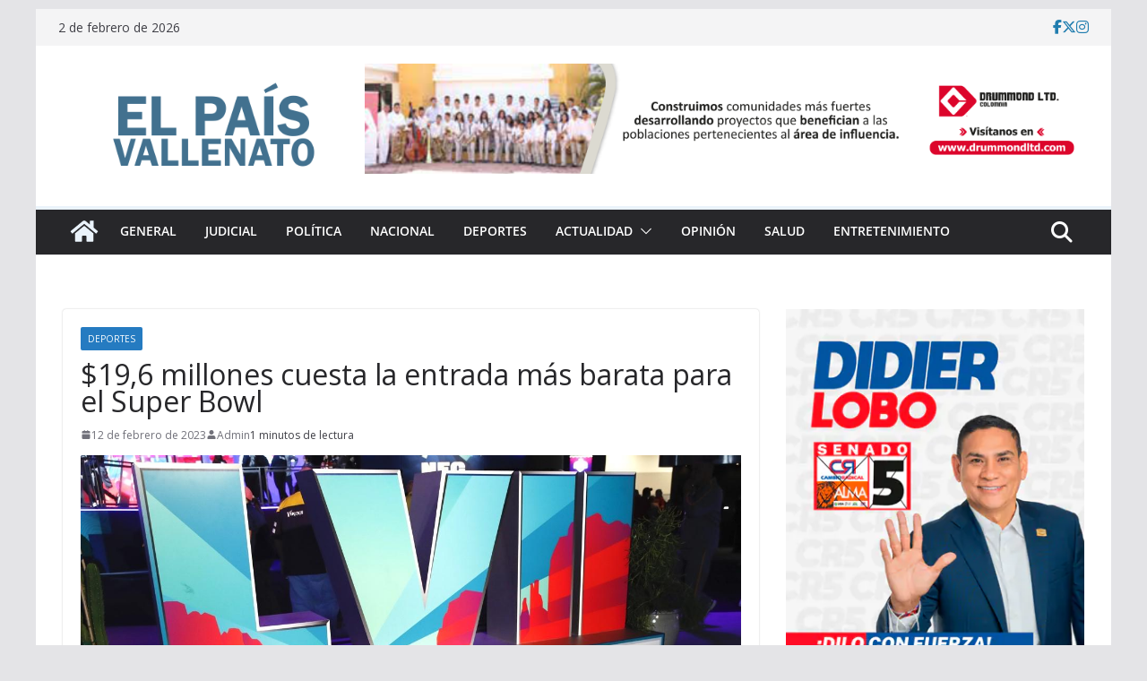

--- FILE ---
content_type: text/html; charset=UTF-8
request_url: https://www.elpaisvallenato.com/2023/02/12/196-millones-cuesta-la-entrada-mas-barata-para-el-super-bowl/
body_size: 20537
content:
		<!doctype html>
		<html dir="ltr" lang="es" prefix="og: https://ogp.me/ns#">
		
<head>
    <link rel="icon" href="https://www.elpaisvallenato.com/wp-content/uploads/2017/04/cropped-el-pais-vallenato-2-1.png" type="image/x-icon" /
    <link rel="shortcut icon"href=" https://www.elpaisvallenato.com/wp-content/uploads/2017/04/cropped-el-pais-vallenato-2-1.png" type="image/x-icon" /

			<meta charset="UTF-8"/>
		<meta name="viewport" content="width=device-width, initial-scale=1">
		<link rel="profile" href="http://gmpg.org/xfn/11"/>
		
	<title>$19,6 millones cuesta la entrada más barata para el Super Bowl - El Pais Vallenato</title>

		<!-- All in One SEO 4.9.3 - aioseo.com -->
	<meta name="description" content="Será disputado este domingo entre los Philadelphia Eagles y los Kansas City Chiefs. A menos de 24 horas de que se dispute el Super Bowl entre los Philadelphia Eagles y los Kansas City Chiefs, la entrada más barata para el partido que se jugará este domingo en el State Farm Stadium de Glendale (Arizona, EE.UU.)" />
	<meta name="robots" content="max-image-preview:large" />
	<meta name="author" content="Admin"/>
	<link rel="canonical" href="https://www.elpaisvallenato.com/2023/02/12/196-millones-cuesta-la-entrada-mas-barata-para-el-super-bowl/" />
	<meta name="generator" content="All in One SEO (AIOSEO) 4.9.3" />
		<meta property="og:locale" content="es_ES" />
		<meta property="og:site_name" content="$19,6 millones cuesta la entrada más barata para el Super Bowl" />
		<meta property="og:type" content="article" />
		<meta property="og:title" content="$19,6 millones cuesta la entrada más barata para el Super Bowl - El Pais Vallenato" />
		<meta property="og:description" content="Será disputado este domingo entre los Philadelphia Eagles y los Kansas City Chiefs. A menos de 24 horas de que se dispute el Super Bowl entre los Philadelphia Eagles y los Kansas City Chiefs, la entrada más barata para el partido que se jugará este domingo en el State Farm Stadium de Glendale (Arizona, EE.UU.)" />
		<meta property="og:url" content="https://www.elpaisvallenato.com/2023/02/12/196-millones-cuesta-la-entrada-mas-barata-para-el-super-bowl/" />
		<meta property="og:image" content="https://www.elpaisvallenato.com/wp-content/uploads/2023/02/SUPER-BOWL_0.jpg" />
		<meta property="og:image:secure_url" content="https://www.elpaisvallenato.com/wp-content/uploads/2023/02/SUPER-BOWL_0.jpg" />
		<meta property="og:image:width" content="1258" />
		<meta property="og:image:height" content="555" />
		<meta property="article:published_time" content="2023-02-12T20:26:44+00:00" />
		<meta property="article:modified_time" content="2023-02-12T20:26:44+00:00" />
		<meta property="article:publisher" content="https://facebook.com/EL PAÍS VALLENATO" />
		<meta name="twitter:card" content="summary_large_image" />
		<meta name="twitter:site" content="@EL%20PAÍS%20VALLENATO" />
		<meta name="twitter:title" content="$19,6 millones cuesta la entrada más barata para el Super Bowl - El Pais Vallenato" />
		<meta name="twitter:description" content="Será disputado este domingo entre los Philadelphia Eagles y los Kansas City Chiefs. A menos de 24 horas de que se dispute el Super Bowl entre los Philadelphia Eagles y los Kansas City Chiefs, la entrada más barata para el partido que se jugará este domingo en el State Farm Stadium de Glendale (Arizona, EE.UU.)" />
		<meta name="twitter:creator" content="@EL%20PAÍS%20VALLENATO" />
		<meta name="twitter:image" content="https://www.elpaisvallenato.com/wp-content/uploads/2023/02/SUPER-BOWL_0.jpg" />
		<script type="application/ld+json" class="aioseo-schema">
			{"@context":"https:\/\/schema.org","@graph":[{"@type":"BlogPosting","@id":"https:\/\/www.elpaisvallenato.com\/2023\/02\/12\/196-millones-cuesta-la-entrada-mas-barata-para-el-super-bowl\/#blogposting","name":"$19,6 millones cuesta la entrada m\u00e1s barata para el Super Bowl - El Pais Vallenato","headline":"$19,6 millones cuesta la entrada m\u00e1s barata para el Super Bowl","author":{"@id":"https:\/\/www.elpaisvallenato.com\/author\/victor-admin\/#author"},"publisher":{"@id":"https:\/\/www.elpaisvallenato.com\/#organization"},"image":{"@type":"ImageObject","url":"https:\/\/www.elpaisvallenato.com\/wp-content\/uploads\/2023\/02\/SUPER-BOWL_0.jpg","width":1258,"height":555},"datePublished":"2023-02-12T15:26:44-05:00","dateModified":"2023-02-12T15:26:44-05:00","inLanguage":"es-ES","mainEntityOfPage":{"@id":"https:\/\/www.elpaisvallenato.com\/2023\/02\/12\/196-millones-cuesta-la-entrada-mas-barata-para-el-super-bowl\/#webpage"},"isPartOf":{"@id":"https:\/\/www.elpaisvallenato.com\/2023\/02\/12\/196-millones-cuesta-la-entrada-mas-barata-para-el-super-bowl\/#webpage"},"articleSection":"Deportes"},{"@type":"BreadcrumbList","@id":"https:\/\/www.elpaisvallenato.com\/2023\/02\/12\/196-millones-cuesta-la-entrada-mas-barata-para-el-super-bowl\/#breadcrumblist","itemListElement":[{"@type":"ListItem","@id":"https:\/\/www.elpaisvallenato.com#listItem","position":1,"name":"Home","item":"https:\/\/www.elpaisvallenato.com","nextItem":{"@type":"ListItem","@id":"https:\/\/www.elpaisvallenato.com\/category\/deportes\/#listItem","name":"Deportes"}},{"@type":"ListItem","@id":"https:\/\/www.elpaisvallenato.com\/category\/deportes\/#listItem","position":2,"name":"Deportes","item":"https:\/\/www.elpaisvallenato.com\/category\/deportes\/","nextItem":{"@type":"ListItem","@id":"https:\/\/www.elpaisvallenato.com\/2023\/02\/12\/196-millones-cuesta-la-entrada-mas-barata-para-el-super-bowl\/#listItem","name":"$19,6 millones cuesta la entrada m\u00e1s barata para el Super Bowl"},"previousItem":{"@type":"ListItem","@id":"https:\/\/www.elpaisvallenato.com#listItem","name":"Home"}},{"@type":"ListItem","@id":"https:\/\/www.elpaisvallenato.com\/2023\/02\/12\/196-millones-cuesta-la-entrada-mas-barata-para-el-super-bowl\/#listItem","position":3,"name":"$19,6 millones cuesta la entrada m\u00e1s barata para el Super Bowl","previousItem":{"@type":"ListItem","@id":"https:\/\/www.elpaisvallenato.com\/category\/deportes\/#listItem","name":"Deportes"}}]},{"@type":"Organization","@id":"https:\/\/www.elpaisvallenato.com\/#organization","name":"EL PA\u00cdS VALLENATO","description":"Noticias de Valledupar , Colombia y el mundo","url":"https:\/\/www.elpaisvallenato.com\/","telephone":"+573113264725","foundingDate":"2006-04-26","logo":{"@type":"ImageObject","url":"https:\/\/www.elpaisvallenato.com\/wp-content\/uploads\/2023\/12\/pais-vallenato.png","@id":"https:\/\/www.elpaisvallenato.com\/2023\/02\/12\/196-millones-cuesta-la-entrada-mas-barata-para-el-super-bowl\/#organizationLogo","width":800,"height":423},"image":{"@id":"https:\/\/www.elpaisvallenato.com\/2023\/02\/12\/196-millones-cuesta-la-entrada-mas-barata-para-el-super-bowl\/#organizationLogo"},"sameAs":["https:\/\/facebook.com\/EL PA\u00cdS VALLENATO","https:\/\/x.com\/EL PA\u00cdS VALLENATO","https:\/\/instagram.com\/EL PA\u00cdS VALLENATO","https:\/\/pinterest.com\/EL PA\u00cdS VALLENATO","https:\/\/youtube.com\/EL PA\u00cdS VALLENATO","https:\/\/linkedin.com\/in\/EL PA\u00cdS VALLENATO"]},{"@type":"Person","@id":"https:\/\/www.elpaisvallenato.com\/author\/victor-admin\/#author","url":"https:\/\/www.elpaisvallenato.com\/author\/victor-admin\/","name":"Admin","image":{"@type":"ImageObject","@id":"https:\/\/www.elpaisvallenato.com\/2023\/02\/12\/196-millones-cuesta-la-entrada-mas-barata-para-el-super-bowl\/#authorImage","url":"https:\/\/secure.gravatar.com\/avatar\/cf89471477a599b14e2a590ac68161589a7c601ef3294c927b0cc0c72e4ce5e6?s=96&d=mm&r=g","width":96,"height":96,"caption":"Admin"}},{"@type":"WebPage","@id":"https:\/\/www.elpaisvallenato.com\/2023\/02\/12\/196-millones-cuesta-la-entrada-mas-barata-para-el-super-bowl\/#webpage","url":"https:\/\/www.elpaisvallenato.com\/2023\/02\/12\/196-millones-cuesta-la-entrada-mas-barata-para-el-super-bowl\/","name":"$19,6 millones cuesta la entrada m\u00e1s barata para el Super Bowl - El Pais Vallenato","description":"Ser\u00e1 disputado este domingo entre los Philadelphia Eagles y los Kansas City Chiefs. A menos de 24 horas de que se dispute el Super Bowl entre los Philadelphia Eagles y los Kansas City Chiefs, la entrada m\u00e1s barata para el partido que se jugar\u00e1 este domingo en el State Farm Stadium de Glendale (Arizona, EE.UU.)","inLanguage":"es-ES","isPartOf":{"@id":"https:\/\/www.elpaisvallenato.com\/#website"},"breadcrumb":{"@id":"https:\/\/www.elpaisvallenato.com\/2023\/02\/12\/196-millones-cuesta-la-entrada-mas-barata-para-el-super-bowl\/#breadcrumblist"},"author":{"@id":"https:\/\/www.elpaisvallenato.com\/author\/victor-admin\/#author"},"creator":{"@id":"https:\/\/www.elpaisvallenato.com\/author\/victor-admin\/#author"},"image":{"@type":"ImageObject","url":"https:\/\/www.elpaisvallenato.com\/wp-content\/uploads\/2023\/02\/SUPER-BOWL_0.jpg","@id":"https:\/\/www.elpaisvallenato.com\/2023\/02\/12\/196-millones-cuesta-la-entrada-mas-barata-para-el-super-bowl\/#mainImage","width":1258,"height":555},"primaryImageOfPage":{"@id":"https:\/\/www.elpaisvallenato.com\/2023\/02\/12\/196-millones-cuesta-la-entrada-mas-barata-para-el-super-bowl\/#mainImage"},"datePublished":"2023-02-12T15:26:44-05:00","dateModified":"2023-02-12T15:26:44-05:00"},{"@type":"WebSite","@id":"https:\/\/www.elpaisvallenato.com\/#website","url":"https:\/\/www.elpaisvallenato.com\/","name":"EL PA\u00cdS VALLENATO","alternateName":"EPV","description":"Noticias de Valledupar , Colombia y el mundo","inLanguage":"es-ES","publisher":{"@id":"https:\/\/www.elpaisvallenato.com\/#organization"}}]}
		</script>
		<!-- All in One SEO -->

<link rel='dns-prefetch' href='//static.addtoany.com' />
<link rel='dns-prefetch' href='//fonts.googleapis.com' />
<link rel='dns-prefetch' href='//www.googletagmanager.com' />
<link rel="alternate" type="application/rss+xml" title="El Pais Vallenato &raquo; Feed" href="https://www.elpaisvallenato.com/feed/" />
<link rel="alternate" type="application/rss+xml" title="El Pais Vallenato &raquo; Feed de los comentarios" href="https://www.elpaisvallenato.com/comments/feed/" />
<link rel="alternate" type="application/rss+xml" title="El Pais Vallenato &raquo; Comentario $19,6 millones cuesta la entrada más barata para el Super Bowl del feed" href="https://www.elpaisvallenato.com/2023/02/12/196-millones-cuesta-la-entrada-mas-barata-para-el-super-bowl/feed/" />
<link rel="alternate" title="oEmbed (JSON)" type="application/json+oembed" href="https://www.elpaisvallenato.com/wp-json/oembed/1.0/embed?url=https%3A%2F%2Fwww.elpaisvallenato.com%2F2023%2F02%2F12%2F196-millones-cuesta-la-entrada-mas-barata-para-el-super-bowl%2F" />
<link rel="alternate" title="oEmbed (XML)" type="text/xml+oembed" href="https://www.elpaisvallenato.com/wp-json/oembed/1.0/embed?url=https%3A%2F%2Fwww.elpaisvallenato.com%2F2023%2F02%2F12%2F196-millones-cuesta-la-entrada-mas-barata-para-el-super-bowl%2F&#038;format=xml" />
		<!-- This site uses the Google Analytics by MonsterInsights plugin v9.11.1 - Using Analytics tracking - https://www.monsterinsights.com/ -->
							<script src="//www.googletagmanager.com/gtag/js?id=G-MMR62Z31BM"  data-cfasync="false" data-wpfc-render="false" type="text/javascript" async></script>
			<script data-cfasync="false" data-wpfc-render="false" type="text/javascript">
				var mi_version = '9.11.1';
				var mi_track_user = true;
				var mi_no_track_reason = '';
								var MonsterInsightsDefaultLocations = {"page_location":"https:\/\/www.elpaisvallenato.com\/2023\/02\/12\/196-millones-cuesta-la-entrada-mas-barata-para-el-super-bowl\/"};
								if ( typeof MonsterInsightsPrivacyGuardFilter === 'function' ) {
					var MonsterInsightsLocations = (typeof MonsterInsightsExcludeQuery === 'object') ? MonsterInsightsPrivacyGuardFilter( MonsterInsightsExcludeQuery ) : MonsterInsightsPrivacyGuardFilter( MonsterInsightsDefaultLocations );
				} else {
					var MonsterInsightsLocations = (typeof MonsterInsightsExcludeQuery === 'object') ? MonsterInsightsExcludeQuery : MonsterInsightsDefaultLocations;
				}

								var disableStrs = [
										'ga-disable-G-MMR62Z31BM',
									];

				/* Function to detect opted out users */
				function __gtagTrackerIsOptedOut() {
					for (var index = 0; index < disableStrs.length; index++) {
						if (document.cookie.indexOf(disableStrs[index] + '=true') > -1) {
							return true;
						}
					}

					return false;
				}

				/* Disable tracking if the opt-out cookie exists. */
				if (__gtagTrackerIsOptedOut()) {
					for (var index = 0; index < disableStrs.length; index++) {
						window[disableStrs[index]] = true;
					}
				}

				/* Opt-out function */
				function __gtagTrackerOptout() {
					for (var index = 0; index < disableStrs.length; index++) {
						document.cookie = disableStrs[index] + '=true; expires=Thu, 31 Dec 2099 23:59:59 UTC; path=/';
						window[disableStrs[index]] = true;
					}
				}

				if ('undefined' === typeof gaOptout) {
					function gaOptout() {
						__gtagTrackerOptout();
					}
				}
								window.dataLayer = window.dataLayer || [];

				window.MonsterInsightsDualTracker = {
					helpers: {},
					trackers: {},
				};
				if (mi_track_user) {
					function __gtagDataLayer() {
						dataLayer.push(arguments);
					}

					function __gtagTracker(type, name, parameters) {
						if (!parameters) {
							parameters = {};
						}

						if (parameters.send_to) {
							__gtagDataLayer.apply(null, arguments);
							return;
						}

						if (type === 'event') {
														parameters.send_to = monsterinsights_frontend.v4_id;
							var hookName = name;
							if (typeof parameters['event_category'] !== 'undefined') {
								hookName = parameters['event_category'] + ':' + name;
							}

							if (typeof MonsterInsightsDualTracker.trackers[hookName] !== 'undefined') {
								MonsterInsightsDualTracker.trackers[hookName](parameters);
							} else {
								__gtagDataLayer('event', name, parameters);
							}
							
						} else {
							__gtagDataLayer.apply(null, arguments);
						}
					}

					__gtagTracker('js', new Date());
					__gtagTracker('set', {
						'developer_id.dZGIzZG': true,
											});
					if ( MonsterInsightsLocations.page_location ) {
						__gtagTracker('set', MonsterInsightsLocations);
					}
										__gtagTracker('config', 'G-MMR62Z31BM', {"forceSSL":"true","link_attribution":"true"} );
										window.gtag = __gtagTracker;										(function () {
						/* https://developers.google.com/analytics/devguides/collection/analyticsjs/ */
						/* ga and __gaTracker compatibility shim. */
						var noopfn = function () {
							return null;
						};
						var newtracker = function () {
							return new Tracker();
						};
						var Tracker = function () {
							return null;
						};
						var p = Tracker.prototype;
						p.get = noopfn;
						p.set = noopfn;
						p.send = function () {
							var args = Array.prototype.slice.call(arguments);
							args.unshift('send');
							__gaTracker.apply(null, args);
						};
						var __gaTracker = function () {
							var len = arguments.length;
							if (len === 0) {
								return;
							}
							var f = arguments[len - 1];
							if (typeof f !== 'object' || f === null || typeof f.hitCallback !== 'function') {
								if ('send' === arguments[0]) {
									var hitConverted, hitObject = false, action;
									if ('event' === arguments[1]) {
										if ('undefined' !== typeof arguments[3]) {
											hitObject = {
												'eventAction': arguments[3],
												'eventCategory': arguments[2],
												'eventLabel': arguments[4],
												'value': arguments[5] ? arguments[5] : 1,
											}
										}
									}
									if ('pageview' === arguments[1]) {
										if ('undefined' !== typeof arguments[2]) {
											hitObject = {
												'eventAction': 'page_view',
												'page_path': arguments[2],
											}
										}
									}
									if (typeof arguments[2] === 'object') {
										hitObject = arguments[2];
									}
									if (typeof arguments[5] === 'object') {
										Object.assign(hitObject, arguments[5]);
									}
									if ('undefined' !== typeof arguments[1].hitType) {
										hitObject = arguments[1];
										if ('pageview' === hitObject.hitType) {
											hitObject.eventAction = 'page_view';
										}
									}
									if (hitObject) {
										action = 'timing' === arguments[1].hitType ? 'timing_complete' : hitObject.eventAction;
										hitConverted = mapArgs(hitObject);
										__gtagTracker('event', action, hitConverted);
									}
								}
								return;
							}

							function mapArgs(args) {
								var arg, hit = {};
								var gaMap = {
									'eventCategory': 'event_category',
									'eventAction': 'event_action',
									'eventLabel': 'event_label',
									'eventValue': 'event_value',
									'nonInteraction': 'non_interaction',
									'timingCategory': 'event_category',
									'timingVar': 'name',
									'timingValue': 'value',
									'timingLabel': 'event_label',
									'page': 'page_path',
									'location': 'page_location',
									'title': 'page_title',
									'referrer' : 'page_referrer',
								};
								for (arg in args) {
																		if (!(!args.hasOwnProperty(arg) || !gaMap.hasOwnProperty(arg))) {
										hit[gaMap[arg]] = args[arg];
									} else {
										hit[arg] = args[arg];
									}
								}
								return hit;
							}

							try {
								f.hitCallback();
							} catch (ex) {
							}
						};
						__gaTracker.create = newtracker;
						__gaTracker.getByName = newtracker;
						__gaTracker.getAll = function () {
							return [];
						};
						__gaTracker.remove = noopfn;
						__gaTracker.loaded = true;
						window['__gaTracker'] = __gaTracker;
					})();
									} else {
										console.log("");
					(function () {
						function __gtagTracker() {
							return null;
						}

						window['__gtagTracker'] = __gtagTracker;
						window['gtag'] = __gtagTracker;
					})();
									}
			</script>
							<!-- / Google Analytics by MonsterInsights -->
		<style id='wp-img-auto-sizes-contain-inline-css' type='text/css'>
img:is([sizes=auto i],[sizes^="auto," i]){contain-intrinsic-size:3000px 1500px}
/*# sourceURL=wp-img-auto-sizes-contain-inline-css */
</style>
<style id='wp-emoji-styles-inline-css' type='text/css'>

	img.wp-smiley, img.emoji {
		display: inline !important;
		border: none !important;
		box-shadow: none !important;
		height: 1em !important;
		width: 1em !important;
		margin: 0 0.07em !important;
		vertical-align: -0.1em !important;
		background: none !important;
		padding: 0 !important;
	}
/*# sourceURL=wp-emoji-styles-inline-css */
</style>
<link rel='stylesheet' id='wp-block-library-css' href='https://www.elpaisvallenato.com/wp-includes/css/dist/block-library/style.min.css?ver=2150ae1a03ef993263c6969befe18a5c' type='text/css' media='all' />
<style id='wp-block-library-theme-inline-css' type='text/css'>
.wp-block-audio :where(figcaption){color:#555;font-size:13px;text-align:center}.is-dark-theme .wp-block-audio :where(figcaption){color:#ffffffa6}.wp-block-audio{margin:0 0 1em}.wp-block-code{border:1px solid #ccc;border-radius:4px;font-family:Menlo,Consolas,monaco,monospace;padding:.8em 1em}.wp-block-embed :where(figcaption){color:#555;font-size:13px;text-align:center}.is-dark-theme .wp-block-embed :where(figcaption){color:#ffffffa6}.wp-block-embed{margin:0 0 1em}.blocks-gallery-caption{color:#555;font-size:13px;text-align:center}.is-dark-theme .blocks-gallery-caption{color:#ffffffa6}:root :where(.wp-block-image figcaption){color:#555;font-size:13px;text-align:center}.is-dark-theme :root :where(.wp-block-image figcaption){color:#ffffffa6}.wp-block-image{margin:0 0 1em}.wp-block-pullquote{border-bottom:4px solid;border-top:4px solid;color:currentColor;margin-bottom:1.75em}.wp-block-pullquote :where(cite),.wp-block-pullquote :where(footer),.wp-block-pullquote__citation{color:currentColor;font-size:.8125em;font-style:normal;text-transform:uppercase}.wp-block-quote{border-left:.25em solid;margin:0 0 1.75em;padding-left:1em}.wp-block-quote cite,.wp-block-quote footer{color:currentColor;font-size:.8125em;font-style:normal;position:relative}.wp-block-quote:where(.has-text-align-right){border-left:none;border-right:.25em solid;padding-left:0;padding-right:1em}.wp-block-quote:where(.has-text-align-center){border:none;padding-left:0}.wp-block-quote.is-large,.wp-block-quote.is-style-large,.wp-block-quote:where(.is-style-plain){border:none}.wp-block-search .wp-block-search__label{font-weight:700}.wp-block-search__button{border:1px solid #ccc;padding:.375em .625em}:where(.wp-block-group.has-background){padding:1.25em 2.375em}.wp-block-separator.has-css-opacity{opacity:.4}.wp-block-separator{border:none;border-bottom:2px solid;margin-left:auto;margin-right:auto}.wp-block-separator.has-alpha-channel-opacity{opacity:1}.wp-block-separator:not(.is-style-wide):not(.is-style-dots){width:100px}.wp-block-separator.has-background:not(.is-style-dots){border-bottom:none;height:1px}.wp-block-separator.has-background:not(.is-style-wide):not(.is-style-dots){height:2px}.wp-block-table{margin:0 0 1em}.wp-block-table td,.wp-block-table th{word-break:normal}.wp-block-table :where(figcaption){color:#555;font-size:13px;text-align:center}.is-dark-theme .wp-block-table :where(figcaption){color:#ffffffa6}.wp-block-video :where(figcaption){color:#555;font-size:13px;text-align:center}.is-dark-theme .wp-block-video :where(figcaption){color:#ffffffa6}.wp-block-video{margin:0 0 1em}:root :where(.wp-block-template-part.has-background){margin-bottom:0;margin-top:0;padding:1.25em 2.375em}
/*# sourceURL=/wp-includes/css/dist/block-library/theme.min.css */
</style>
<link rel='stylesheet' id='aioseo/css/src/vue/standalone/blocks/table-of-contents/global.scss-css' href='https://www.elpaisvallenato.com/wp-content/plugins/all-in-one-seo-pack/dist/Lite/assets/css/table-of-contents/global.e90f6d47.css?ver=4.9.3' type='text/css' media='all' />
<style id='global-styles-inline-css' type='text/css'>
:root{--wp--preset--aspect-ratio--square: 1;--wp--preset--aspect-ratio--4-3: 4/3;--wp--preset--aspect-ratio--3-4: 3/4;--wp--preset--aspect-ratio--3-2: 3/2;--wp--preset--aspect-ratio--2-3: 2/3;--wp--preset--aspect-ratio--16-9: 16/9;--wp--preset--aspect-ratio--9-16: 9/16;--wp--preset--color--black: #000000;--wp--preset--color--cyan-bluish-gray: #abb8c3;--wp--preset--color--white: #ffffff;--wp--preset--color--pale-pink: #f78da7;--wp--preset--color--vivid-red: #cf2e2e;--wp--preset--color--luminous-vivid-orange: #ff6900;--wp--preset--color--luminous-vivid-amber: #fcb900;--wp--preset--color--light-green-cyan: #7bdcb5;--wp--preset--color--vivid-green-cyan: #00d084;--wp--preset--color--pale-cyan-blue: #8ed1fc;--wp--preset--color--vivid-cyan-blue: #0693e3;--wp--preset--color--vivid-purple: #9b51e0;--wp--preset--gradient--vivid-cyan-blue-to-vivid-purple: linear-gradient(135deg,rgb(6,147,227) 0%,rgb(155,81,224) 100%);--wp--preset--gradient--light-green-cyan-to-vivid-green-cyan: linear-gradient(135deg,rgb(122,220,180) 0%,rgb(0,208,130) 100%);--wp--preset--gradient--luminous-vivid-amber-to-luminous-vivid-orange: linear-gradient(135deg,rgb(252,185,0) 0%,rgb(255,105,0) 100%);--wp--preset--gradient--luminous-vivid-orange-to-vivid-red: linear-gradient(135deg,rgb(255,105,0) 0%,rgb(207,46,46) 100%);--wp--preset--gradient--very-light-gray-to-cyan-bluish-gray: linear-gradient(135deg,rgb(238,238,238) 0%,rgb(169,184,195) 100%);--wp--preset--gradient--cool-to-warm-spectrum: linear-gradient(135deg,rgb(74,234,220) 0%,rgb(151,120,209) 20%,rgb(207,42,186) 40%,rgb(238,44,130) 60%,rgb(251,105,98) 80%,rgb(254,248,76) 100%);--wp--preset--gradient--blush-light-purple: linear-gradient(135deg,rgb(255,206,236) 0%,rgb(152,150,240) 100%);--wp--preset--gradient--blush-bordeaux: linear-gradient(135deg,rgb(254,205,165) 0%,rgb(254,45,45) 50%,rgb(107,0,62) 100%);--wp--preset--gradient--luminous-dusk: linear-gradient(135deg,rgb(255,203,112) 0%,rgb(199,81,192) 50%,rgb(65,88,208) 100%);--wp--preset--gradient--pale-ocean: linear-gradient(135deg,rgb(255,245,203) 0%,rgb(182,227,212) 50%,rgb(51,167,181) 100%);--wp--preset--gradient--electric-grass: linear-gradient(135deg,rgb(202,248,128) 0%,rgb(113,206,126) 100%);--wp--preset--gradient--midnight: linear-gradient(135deg,rgb(2,3,129) 0%,rgb(40,116,252) 100%);--wp--preset--font-size--small: 13px;--wp--preset--font-size--medium: 20px;--wp--preset--font-size--large: 36px;--wp--preset--font-size--x-large: 42px;--wp--preset--spacing--20: 0.44rem;--wp--preset--spacing--30: 0.67rem;--wp--preset--spacing--40: 1rem;--wp--preset--spacing--50: 1.5rem;--wp--preset--spacing--60: 2.25rem;--wp--preset--spacing--70: 3.38rem;--wp--preset--spacing--80: 5.06rem;--wp--preset--shadow--natural: 6px 6px 9px rgba(0, 0, 0, 0.2);--wp--preset--shadow--deep: 12px 12px 50px rgba(0, 0, 0, 0.4);--wp--preset--shadow--sharp: 6px 6px 0px rgba(0, 0, 0, 0.2);--wp--preset--shadow--outlined: 6px 6px 0px -3px rgb(255, 255, 255), 6px 6px rgb(0, 0, 0);--wp--preset--shadow--crisp: 6px 6px 0px rgb(0, 0, 0);}:where(body) { margin: 0; }.wp-site-blocks > .alignleft { float: left; margin-right: 2em; }.wp-site-blocks > .alignright { float: right; margin-left: 2em; }.wp-site-blocks > .aligncenter { justify-content: center; margin-left: auto; margin-right: auto; }:where(.wp-site-blocks) > * { margin-block-start: 24px; margin-block-end: 0; }:where(.wp-site-blocks) > :first-child { margin-block-start: 0; }:where(.wp-site-blocks) > :last-child { margin-block-end: 0; }:root { --wp--style--block-gap: 24px; }:root :where(.is-layout-flow) > :first-child{margin-block-start: 0;}:root :where(.is-layout-flow) > :last-child{margin-block-end: 0;}:root :where(.is-layout-flow) > *{margin-block-start: 24px;margin-block-end: 0;}:root :where(.is-layout-constrained) > :first-child{margin-block-start: 0;}:root :where(.is-layout-constrained) > :last-child{margin-block-end: 0;}:root :where(.is-layout-constrained) > *{margin-block-start: 24px;margin-block-end: 0;}:root :where(.is-layout-flex){gap: 24px;}:root :where(.is-layout-grid){gap: 24px;}.is-layout-flow > .alignleft{float: left;margin-inline-start: 0;margin-inline-end: 2em;}.is-layout-flow > .alignright{float: right;margin-inline-start: 2em;margin-inline-end: 0;}.is-layout-flow > .aligncenter{margin-left: auto !important;margin-right: auto !important;}.is-layout-constrained > .alignleft{float: left;margin-inline-start: 0;margin-inline-end: 2em;}.is-layout-constrained > .alignright{float: right;margin-inline-start: 2em;margin-inline-end: 0;}.is-layout-constrained > .aligncenter{margin-left: auto !important;margin-right: auto !important;}.is-layout-constrained > :where(:not(.alignleft):not(.alignright):not(.alignfull)){margin-left: auto !important;margin-right: auto !important;}body .is-layout-flex{display: flex;}.is-layout-flex{flex-wrap: wrap;align-items: center;}.is-layout-flex > :is(*, div){margin: 0;}body .is-layout-grid{display: grid;}.is-layout-grid > :is(*, div){margin: 0;}body{padding-top: 0px;padding-right: 0px;padding-bottom: 0px;padding-left: 0px;}a:where(:not(.wp-element-button)){text-decoration: underline;}:root :where(.wp-element-button, .wp-block-button__link){background-color: #32373c;border-width: 0;color: #fff;font-family: inherit;font-size: inherit;font-style: inherit;font-weight: inherit;letter-spacing: inherit;line-height: inherit;padding-top: calc(0.667em + 2px);padding-right: calc(1.333em + 2px);padding-bottom: calc(0.667em + 2px);padding-left: calc(1.333em + 2px);text-decoration: none;text-transform: inherit;}.has-black-color{color: var(--wp--preset--color--black) !important;}.has-cyan-bluish-gray-color{color: var(--wp--preset--color--cyan-bluish-gray) !important;}.has-white-color{color: var(--wp--preset--color--white) !important;}.has-pale-pink-color{color: var(--wp--preset--color--pale-pink) !important;}.has-vivid-red-color{color: var(--wp--preset--color--vivid-red) !important;}.has-luminous-vivid-orange-color{color: var(--wp--preset--color--luminous-vivid-orange) !important;}.has-luminous-vivid-amber-color{color: var(--wp--preset--color--luminous-vivid-amber) !important;}.has-light-green-cyan-color{color: var(--wp--preset--color--light-green-cyan) !important;}.has-vivid-green-cyan-color{color: var(--wp--preset--color--vivid-green-cyan) !important;}.has-pale-cyan-blue-color{color: var(--wp--preset--color--pale-cyan-blue) !important;}.has-vivid-cyan-blue-color{color: var(--wp--preset--color--vivid-cyan-blue) !important;}.has-vivid-purple-color{color: var(--wp--preset--color--vivid-purple) !important;}.has-black-background-color{background-color: var(--wp--preset--color--black) !important;}.has-cyan-bluish-gray-background-color{background-color: var(--wp--preset--color--cyan-bluish-gray) !important;}.has-white-background-color{background-color: var(--wp--preset--color--white) !important;}.has-pale-pink-background-color{background-color: var(--wp--preset--color--pale-pink) !important;}.has-vivid-red-background-color{background-color: var(--wp--preset--color--vivid-red) !important;}.has-luminous-vivid-orange-background-color{background-color: var(--wp--preset--color--luminous-vivid-orange) !important;}.has-luminous-vivid-amber-background-color{background-color: var(--wp--preset--color--luminous-vivid-amber) !important;}.has-light-green-cyan-background-color{background-color: var(--wp--preset--color--light-green-cyan) !important;}.has-vivid-green-cyan-background-color{background-color: var(--wp--preset--color--vivid-green-cyan) !important;}.has-pale-cyan-blue-background-color{background-color: var(--wp--preset--color--pale-cyan-blue) !important;}.has-vivid-cyan-blue-background-color{background-color: var(--wp--preset--color--vivid-cyan-blue) !important;}.has-vivid-purple-background-color{background-color: var(--wp--preset--color--vivid-purple) !important;}.has-black-border-color{border-color: var(--wp--preset--color--black) !important;}.has-cyan-bluish-gray-border-color{border-color: var(--wp--preset--color--cyan-bluish-gray) !important;}.has-white-border-color{border-color: var(--wp--preset--color--white) !important;}.has-pale-pink-border-color{border-color: var(--wp--preset--color--pale-pink) !important;}.has-vivid-red-border-color{border-color: var(--wp--preset--color--vivid-red) !important;}.has-luminous-vivid-orange-border-color{border-color: var(--wp--preset--color--luminous-vivid-orange) !important;}.has-luminous-vivid-amber-border-color{border-color: var(--wp--preset--color--luminous-vivid-amber) !important;}.has-light-green-cyan-border-color{border-color: var(--wp--preset--color--light-green-cyan) !important;}.has-vivid-green-cyan-border-color{border-color: var(--wp--preset--color--vivid-green-cyan) !important;}.has-pale-cyan-blue-border-color{border-color: var(--wp--preset--color--pale-cyan-blue) !important;}.has-vivid-cyan-blue-border-color{border-color: var(--wp--preset--color--vivid-cyan-blue) !important;}.has-vivid-purple-border-color{border-color: var(--wp--preset--color--vivid-purple) !important;}.has-vivid-cyan-blue-to-vivid-purple-gradient-background{background: var(--wp--preset--gradient--vivid-cyan-blue-to-vivid-purple) !important;}.has-light-green-cyan-to-vivid-green-cyan-gradient-background{background: var(--wp--preset--gradient--light-green-cyan-to-vivid-green-cyan) !important;}.has-luminous-vivid-amber-to-luminous-vivid-orange-gradient-background{background: var(--wp--preset--gradient--luminous-vivid-amber-to-luminous-vivid-orange) !important;}.has-luminous-vivid-orange-to-vivid-red-gradient-background{background: var(--wp--preset--gradient--luminous-vivid-orange-to-vivid-red) !important;}.has-very-light-gray-to-cyan-bluish-gray-gradient-background{background: var(--wp--preset--gradient--very-light-gray-to-cyan-bluish-gray) !important;}.has-cool-to-warm-spectrum-gradient-background{background: var(--wp--preset--gradient--cool-to-warm-spectrum) !important;}.has-blush-light-purple-gradient-background{background: var(--wp--preset--gradient--blush-light-purple) !important;}.has-blush-bordeaux-gradient-background{background: var(--wp--preset--gradient--blush-bordeaux) !important;}.has-luminous-dusk-gradient-background{background: var(--wp--preset--gradient--luminous-dusk) !important;}.has-pale-ocean-gradient-background{background: var(--wp--preset--gradient--pale-ocean) !important;}.has-electric-grass-gradient-background{background: var(--wp--preset--gradient--electric-grass) !important;}.has-midnight-gradient-background{background: var(--wp--preset--gradient--midnight) !important;}.has-small-font-size{font-size: var(--wp--preset--font-size--small) !important;}.has-medium-font-size{font-size: var(--wp--preset--font-size--medium) !important;}.has-large-font-size{font-size: var(--wp--preset--font-size--large) !important;}.has-x-large-font-size{font-size: var(--wp--preset--font-size--x-large) !important;}
:root :where(.wp-block-pullquote){font-size: 1.5em;line-height: 1.6;}
/*# sourceURL=global-styles-inline-css */
</style>
<link rel='stylesheet' id='wpa-css-css' href='https://www.elpaisvallenato.com/wp-content/plugins/honeypot/includes/css/wpa.css?ver=2.3.04' type='text/css' media='all' />
<link rel='stylesheet' id='colormag_style-css' href='https://www.elpaisvallenato.com/wp-content/themes/colormag-Theme/style.css?ver=4.0.10' type='text/css' media='all' />
<style id='colormag_style-inline-css' type='text/css'>
.single .cm-entry-header .cm-entry-title{font-style:default;font-weight:400;line-height:30px;}@media screen and (min-width: 992px) {.cm-primary{width:70%;}}.cm-entry-button span,.colormag-button, input[type="reset"], input[type="button"], input[type="submit"], button, .more-link, .wp-block-button .wp-block-button__link{border-radius:0px;}.cm-header .cm-menu-toggle svg,
			.cm-header .cm-menu-toggle svg{fill:#fff;}.cm-footer-bar-area .cm-footer-bar__2 a{color:#207daf;}.single .cm-entry-header .cm-entry-title{font-style:default;font-weight:400;line-height:30px;}@media screen and (min-width: 992px) {.cm-primary{width:70%;}}.cm-entry-button span,.colormag-button, input[type="reset"], input[type="button"], input[type="submit"], button, .more-link, .wp-block-button .wp-block-button__link{border-radius:0px;}.cm-header .cm-menu-toggle svg,
			.cm-header .cm-menu-toggle svg{fill:#fff;}.cm-footer-bar-area .cm-footer-bar__2 a{color:#207daf;}.cm-header-builder .cm-header-top-row .cm-container{max-width:1150px;}.cm-header-builder.cm-full-width .cm-desktop-row.cm-main-header .cm-header-bottom-row{border-color:var(--colormag-color-1);}.cm-header-builder .cm-home-icon .cm-icon--home{fill:var(--colormag-color-1);}:root{--top-grid-columns: 4;
			--main-grid-columns: 4;
			--bottom-grid-columns: 1;
			} .cm-footer-builder .cm-bottom-row{justify-items: center;}  :root{--colormag-color-1: #eaf3fb;--colormag-color-2: #bfdcf3;--colormag-color-3: #94c4eb;--colormag-color-4: #6aace2;--colormag-color-5: #257bc1;--colormag-color-6: #1d6096;--colormag-color-7: #15446b;--colormag-color-8: #0c2941;--colormag-color-9: #040e16;}
/*# sourceURL=colormag_style-inline-css */
</style>
<link rel='stylesheet' id='font-awesome-all-css' href='https://www.elpaisvallenato.com/wp-content/themes/colormag-Theme/inc/customizer/customind/assets/fontawesome/v6/css/all.min.css?ver=6.2.4' type='text/css' media='all' />
<link rel='stylesheet' id='colormag_google_fonts-css' href='https://fonts.googleapis.com/css?family=Open+Sans%3A400&#038;ver=4.0.10' type='text/css' media='all' />
<link rel='stylesheet' id='font-awesome-4-css' href='https://www.elpaisvallenato.com/wp-content/themes/colormag-Theme/assets/library/font-awesome/css/v4-shims.min.css?ver=4.7.0' type='text/css' media='all' />
<link rel='stylesheet' id='font-awesome-solid-css' href='https://www.elpaisvallenato.com/wp-content/themes/colormag-Theme/assets/library/font-awesome/css/solid.min.css?ver=6.2.4' type='text/css' media='all' />
<link rel='stylesheet' id='tablepress-default-css' href='https://www.elpaisvallenato.com/wp-content/plugins/tablepress/css/build/default.css?ver=3.2.6' type='text/css' media='all' />
<link rel='stylesheet' id='addtoany-css' href='https://www.elpaisvallenato.com/wp-content/plugins/add-to-any/addtoany.min.css?ver=1.16' type='text/css' media='all' />
<script type="text/javascript" src="https://www.elpaisvallenato.com/wp-content/plugins/google-analytics-for-wordpress/assets/js/frontend-gtag.min.js?ver=9.11.1" id="monsterinsights-frontend-script-js" async="async" data-wp-strategy="async"></script>
<script data-cfasync="false" data-wpfc-render="false" type="text/javascript" id='monsterinsights-frontend-script-js-extra'>/* <![CDATA[ */
var monsterinsights_frontend = {"js_events_tracking":"true","download_extensions":"doc,pdf,ppt,zip,xls,docx,pptx,xlsx","inbound_paths":"[{\"path\":\"\\\/go\\\/\",\"label\":\"affiliate\"},{\"path\":\"\\\/recommend\\\/\",\"label\":\"affiliate\"}]","home_url":"https:\/\/www.elpaisvallenato.com","hash_tracking":"false","v4_id":"G-MMR62Z31BM"};/* ]]> */
</script>
<script type="text/javascript" id="addtoany-core-js-before">
/* <![CDATA[ */
window.a2a_config=window.a2a_config||{};a2a_config.callbacks=[];a2a_config.overlays=[];a2a_config.templates={};a2a_localize = {
	Share: "Compartir",
	Save: "Guardar",
	Subscribe: "Suscribir",
	Email: "Correo electrónico",
	Bookmark: "Marcador",
	ShowAll: "Mostrar todo",
	ShowLess: "Mostrar menos",
	FindServices: "Encontrar servicio(s)",
	FindAnyServiceToAddTo: "Encuentra al instante cualquier servicio para añadir a",
	PoweredBy: "Funciona con",
	ShareViaEmail: "Compartir por correo electrónico",
	SubscribeViaEmail: "Suscribirse a través de correo electrónico",
	BookmarkInYourBrowser: "Añadir a marcadores de tu navegador",
	BookmarkInstructions: "Presiona «Ctrl+D» o «\u2318+D» para añadir esta página a marcadores",
	AddToYourFavorites: "Añadir a tus favoritos",
	SendFromWebOrProgram: "Enviar desde cualquier dirección o programa de correo electrónico ",
	EmailProgram: "Programa de correo electrónico",
	More: "Más&#8230;",
	ThanksForSharing: "¡Gracias por compartir!",
	ThanksForFollowing: "¡Gracias por seguirnos!"
};


//# sourceURL=addtoany-core-js-before
/* ]]> */
</script>
<script type="text/javascript" defer src="https://static.addtoany.com/menu/page.js" id="addtoany-core-js"></script>
<script type="text/javascript" src="https://www.elpaisvallenato.com/wp-includes/js/jquery/jquery.min.js?ver=3.7.1" id="jquery-core-js"></script>
<script type="text/javascript" src="https://www.elpaisvallenato.com/wp-includes/js/jquery/jquery-migrate.min.js?ver=3.4.1" id="jquery-migrate-js"></script>
<script type="text/javascript" defer src="https://www.elpaisvallenato.com/wp-content/plugins/add-to-any/addtoany.min.js?ver=1.1" id="addtoany-jquery-js"></script>
<link rel="https://api.w.org/" href="https://www.elpaisvallenato.com/wp-json/" /><link rel="alternate" title="JSON" type="application/json" href="https://www.elpaisvallenato.com/wp-json/wp/v2/posts/174978" /><link rel="EditURI" type="application/rsd+xml" title="RSD" href="https://www.elpaisvallenato.com/xmlrpc.php?rsd" />

		<!-- GA Google Analytics @ https://m0n.co/ga -->
		<script>
			(function(i,s,o,g,r,a,m){i['GoogleAnalyticsObject']=r;i[r]=i[r]||function(){
			(i[r].q=i[r].q||[]).push(arguments)},i[r].l=1*new Date();a=s.createElement(o),
			m=s.getElementsByTagName(o)[0];a.async=1;a.src=g;m.parentNode.insertBefore(a,m)
			})(window,document,'script','https://www.google-analytics.com/analytics.js','ga');
			ga('create', 'G-VL8Y4TY03D', 'auto');
			ga('require', 'displayfeatures');
			ga('require', 'linkid');
			ga('set', 'anonymizeIp', true);
			ga('set', 'forceSSL', true);
			ga('send', 'pageview');
		</script>

	<meta name="generator" content="Site Kit by Google 1.171.0" /><div style="position:absolute; left:-5500px;">
<h3>Como conseguir dinero en blackjack.</h3>

<p>	
<ol>
    <li>
        <a href="https://www.elpaisvallenato.com/2026/01/30/ruleta-de-casino-como-ganar/">Ruleta De Casino Como Ganar</a>: Finaliza cuando finaliza el período de exclusión acordado.
    </li>
    <li>
        <a href="https://www.elpaisvallenato.com/2026/01/30/trucos-para-ganar-en-tragamonedas/">Trucos Para Ganar En Tragamonedas</a> - Durante una baza del mismo palo, solo se puede jugar un cohete si una carta.
    </li>
    <li>
        <a href="https://www.elpaisvallenato.com/2026/01/30/como-jugar-m%C3%A1quinas-tragamonedas-de-frutas/">Como Jugar M&aacute;quinas Tragamonedas De Frutas</a>: Las funciones de reproducción automática o reproducción rápida serían adiciones bienvenidas, ya que el juego puede volverse repetitivo con bastante rapidez.
    </li>
</ol>
</p>

<h3>¿Cuándo reabre el casino de palermo.</h3>

<p>
    <dl>
  <dt><a href="https://www.elpaisvallenato.com/2026/01/30/jugar-bigger-bass-bonanza-gratis/">Jugar Bigger Bass Bonanza Gratis</a></dt>
    <dd>Aristocrat llevará a cabo una revisión de las verticales de productos y negocios de Playtechs para comprender completamente sus capacidades.</dd>
  <dt><a href="https://www.elpaisvallenato.com/2026/01/30/mayores-casinos-con-bitcoin/">Mayores Casinos Con Bitcoin</a></dt>
    <dd>Antes de registrarse en un casino en línea con PayPal, siempre consulte su página bancaria para ver.</dd>
    <dd>A pesar de estos pequeños problemas, recomendamos encarecidamente Mr Green casino.</dd>
</dl>
</p>

<h3>Torneo poker casino bariloche.</h3>

<p>
<a href="https://www.elpaisvallenato.com/2026/01/30/maquina-tragaperra-ingles/">Maquina Tragaperra Ingles</a></br>
Aunque los gráficos no se ven tan nítidos y detallados como otras tragamonedas de Netent, todas las características de juego populares están ahí, con la adición adicional de un bote progresivo.</br>
<a href="https://www.elpaisvallenato.com/2026/01/30/andar-bahar-como-jogar/">Andar Bahar Como Jogar</a></br>
Aparecen en los rodillos 5, 4 y 3.</br>
<a href="https://www.elpaisvallenato.com/2026/01/30/juegos-de-apuestas-de-ruleta/">Juegos De Apuestas De Ruleta</a></br>
</p>



</div><meta name="generator" content="Elementor 3.35.0; features: additional_custom_breakpoints; settings: css_print_method-external, google_font-enabled, font_display-auto">
			<style>
				.e-con.e-parent:nth-of-type(n+4):not(.e-lazyloaded):not(.e-no-lazyload),
				.e-con.e-parent:nth-of-type(n+4):not(.e-lazyloaded):not(.e-no-lazyload) * {
					background-image: none !important;
				}
				@media screen and (max-height: 1024px) {
					.e-con.e-parent:nth-of-type(n+3):not(.e-lazyloaded):not(.e-no-lazyload),
					.e-con.e-parent:nth-of-type(n+3):not(.e-lazyloaded):not(.e-no-lazyload) * {
						background-image: none !important;
					}
				}
				@media screen and (max-height: 640px) {
					.e-con.e-parent:nth-of-type(n+2):not(.e-lazyloaded):not(.e-no-lazyload),
					.e-con.e-parent:nth-of-type(n+2):not(.e-lazyloaded):not(.e-no-lazyload) * {
						background-image: none !important;
					}
				}
			</style>
			<link rel="icon" href="https://www.elpaisvallenato.com/wp-content/uploads/2017/04/cropped-el-pais-vallenato-2-1-32x32.png" sizes="32x32" />
<link rel="icon" href="https://www.elpaisvallenato.com/wp-content/uploads/2017/04/cropped-el-pais-vallenato-2-1-192x192.png" sizes="192x192" />
<link rel="apple-touch-icon" href="https://www.elpaisvallenato.com/wp-content/uploads/2017/04/cropped-el-pais-vallenato-2-1-180x180.png" />
<meta name="msapplication-TileImage" content="https://www.elpaisvallenato.com/wp-content/uploads/2017/04/cropped-el-pais-vallenato-2-1-270x270.png" />
	

</head>

<body class="wp-singular post-template-default single single-post postid-174978 single-format-standard wp-custom-logo wp-embed-responsive wp-theme-colormag-Theme cm-header-layout-1 adv-style-1 boxed elementor-default elementor-kit-217618">




		<div id="page" class="hfeed site">
				<a class="skip-link screen-reader-text" href="#main">Saltar al contenido</a>
		
<header id="cm-masthead" class="cm-header-builder cm-layout-1-style-1 cm-full-width">	<header id="cm-masthead" class="cm-header cm-layout-1-style-1 cm-full-width">
		<div class="cm-row cm-desktop-row cm-main-header"><div class="cm-header-top-row"><div class="cm-container"><div class="cm-top-row"><div class="cm-header-left-col">
<div class="date-in-header">
	2 de febrero de 2026</div>
</div><div class="cm-header-center-col"></div><div class="cm-header-right-col">
	<div class="social-icons header-social-icons">
									<a href="https://acortar.link/yv6EN6" target="_blank" rel="noopener noreferrer">
					<i class="fa-brands fa-facebook-f"></i>
				</a>
												<a href="https://x.com/elpaisvallenato" target="_blank" rel="noopener noreferrer">
					<i class="fa-brands fa-x-twitter"></i>
				</a>
												<a href="https://www.instagram.com/elpaisvallenato/" target="_blank" rel="noopener noreferrer">
					<i class="fa-brands fa-instagram"></i>
				</a>
						</div>
</div></div></div></div><div class="cm-header-main-row"><div class="cm-container"><div class="cm-main-row"><div class="cm-header-left-col">	<div id="cm-site-branding" class="cm-site-branding">
		<a href="https://www.elpaisvallenato.com/" class="custom-logo-link" rel="home"><img width="419" height="122" src="https://www.elpaisvallenato.com/wp-content/uploads/2021/11/cropped-el-pais-2-1.png" class="custom-logo" alt="El Pais Vallenato" decoding="async" srcset="https://www.elpaisvallenato.com/wp-content/uploads/2021/11/cropped-el-pais-2-1.png 419w, https://www.elpaisvallenato.com/wp-content/uploads/2021/11/cropped-el-pais-2-1-300x87.png 300w" sizes="(max-width: 419px) 100vw, 419px" /></a>	</div><!-- #cm-site-branding -->

</div><div class="cm-header-center-col"></div><div class="cm-header-right-col"><section id="block-137" class="widget widget-header-sidebar-2 widget_block widget_media_image">
<figure class="wp-block-image size-full"><img fetchpriority="high" fetchpriority="high" decoding="async" width="1000" height="153" src="https://www.elpaisvallenato.com/wp-content/uploads/2025/07/drummond-1.png" alt="" class="wp-image-227369" srcset="https://www.elpaisvallenato.com/wp-content/uploads/2025/07/drummond-1.png 1000w, https://www.elpaisvallenato.com/wp-content/uploads/2025/07/drummond-1-300x46.png 300w, https://www.elpaisvallenato.com/wp-content/uploads/2025/07/drummond-1-768x118.png 768w" sizes="(max-width: 1000px) 100vw, 1000px" /></figure>
</section></div></div></div></div><div class="cm-header-bottom-row"><div class="cm-container"><div class="cm-bottom-row"><div class="cm-header-left-col">
<div class="cm-home-icon">
	<a href="https://www.elpaisvallenato.com/"
		title="El Pais Vallenato"
	>
		<svg class="cm-icon cm-icon--home" xmlns="http://www.w3.org/2000/svg" viewBox="0 0 28 22"><path d="M13.6465 6.01133L5.11148 13.0409V20.6278C5.11148 20.8242 5.18952 21.0126 5.32842 21.1515C5.46733 21.2904 5.65572 21.3685 5.85217 21.3685L11.0397 21.3551C11.2355 21.3541 11.423 21.2756 11.5611 21.1368C11.6992 20.998 11.7767 20.8102 11.7767 20.6144V16.1837C11.7767 15.9873 11.8547 15.7989 11.9937 15.66C12.1326 15.521 12.321 15.443 12.5174 15.443H15.4801C15.6766 15.443 15.865 15.521 16.0039 15.66C16.1428 15.7989 16.2208 15.9873 16.2208 16.1837V20.6111C16.2205 20.7086 16.2394 20.8052 16.2765 20.8953C16.3136 20.9854 16.3681 21.0673 16.4369 21.1364C16.5057 21.2054 16.5875 21.2602 16.6775 21.2975C16.7675 21.3349 16.864 21.3541 16.9615 21.3541L22.1472 21.3685C22.3436 21.3685 22.532 21.2904 22.6709 21.1515C22.8099 21.0126 22.8879 20.8242 22.8879 20.6278V13.0358L14.3548 6.01133C14.2544 5.93047 14.1295 5.88637 14.0006 5.88637C13.8718 5.88637 13.7468 5.93047 13.6465 6.01133ZM27.1283 10.7892L23.2582 7.59917V1.18717C23.2582 1.03983 23.1997 0.898538 23.0955 0.794359C22.9913 0.69018 22.8501 0.631653 22.7027 0.631653H20.1103C19.963 0.631653 19.8217 0.69018 19.7175 0.794359C19.6133 0.898538 19.5548 1.03983 19.5548 1.18717V4.54848L15.4102 1.13856C15.0125 0.811259 14.5134 0.632307 13.9983 0.632307C13.4832 0.632307 12.9841 0.811259 12.5864 1.13856L0.868291 10.7892C0.81204 10.8357 0.765501 10.8928 0.731333 10.9573C0.697165 11.0218 0.676038 11.0924 0.66916 11.165C0.662282 11.2377 0.669786 11.311 0.691245 11.3807C0.712704 11.4505 0.747696 11.5153 0.794223 11.5715L1.97469 13.0066C2.02109 13.063 2.07816 13.1098 2.14264 13.1441C2.20711 13.1784 2.27773 13.1997 2.35044 13.2067C2.42315 13.2137 2.49653 13.2063 2.56638 13.1849C2.63623 13.1636 2.70118 13.1286 2.7575 13.0821L13.6465 4.11333C13.7468 4.03247 13.8718 3.98837 14.0006 3.98837C14.1295 3.98837 14.2544 4.03247 14.3548 4.11333L25.2442 13.0821C25.3004 13.1286 25.3653 13.1636 25.435 13.1851C25.5048 13.2065 25.5781 13.214 25.6507 13.2071C25.7234 13.2003 25.794 13.1791 25.8584 13.145C25.9229 13.1108 25.98 13.0643 26.0265 13.008L27.207 11.5729C27.2535 11.5164 27.2883 11.4512 27.3095 11.3812C27.3307 11.3111 27.3379 11.2375 27.3306 11.1647C27.3233 11.0919 27.3016 11.0212 27.2669 10.9568C27.2322 10.8923 27.1851 10.8354 27.1283 10.7892Z" /></svg>	</a>
</div>

<nav id="cm-primary-nav" class="cm-primary-nav">
	<ul id="cm-primary-menu" class="cm-primary-menu"><li id="menu-item-217686" class="menu-item menu-item-type-taxonomy menu-item-object-category menu-item-217686"><a href="https://www.elpaisvallenato.com/category/general/">General</a></li>
<li id="menu-item-217687" class="menu-item menu-item-type-taxonomy menu-item-object-category menu-item-217687"><a href="https://www.elpaisvallenato.com/category/judicial/">Judicial</a></li>
<li id="menu-item-217688" class="menu-item menu-item-type-taxonomy menu-item-object-category menu-item-217688"><a href="https://www.elpaisvallenato.com/category/politica/">Política</a></li>
<li id="menu-item-217689" class="menu-item menu-item-type-taxonomy menu-item-object-category menu-item-217689"><a href="https://www.elpaisvallenato.com/category/nacional/">Nacional</a></li>
<li id="menu-item-217690" class="menu-item menu-item-type-taxonomy menu-item-object-category current-post-ancestor current-menu-parent current-post-parent menu-item-217690"><a href="https://www.elpaisvallenato.com/category/deportes/">Deportes</a></li>
<li id="menu-item-217692" class="menu-item menu-item-type-taxonomy menu-item-object-category menu-item-has-children menu-item-217692"><a href="https://www.elpaisvallenato.com/category/actualidad/">Actualidad</a><span role="button" tabindex="0" class="cm-submenu-toggle" onkeypress=""><svg class="cm-icon" xmlns="http://www.w3.org/2000/svg" xml:space="preserve" viewBox="0 0 24 24"><path d="M12 17.5c-.3 0-.5-.1-.7-.3l-9-9c-.4-.4-.4-1 0-1.4s1-.4 1.4 0l8.3 8.3 8.3-8.3c.4-.4 1-.4 1.4 0s.4 1 0 1.4l-9 9c-.2.2-.4.3-.7.3z"/></svg></span>
<ul class="sub-menu">
	<li id="menu-item-217693" class="menu-item menu-item-type-taxonomy menu-item-object-category menu-item-217693"><a href="https://www.elpaisvallenato.com/category/internacional/">Internacional</a></li>
	<li id="menu-item-217694" class="menu-item menu-item-type-taxonomy menu-item-object-category menu-item-217694"><a href="https://www.elpaisvallenato.com/category/tecnologia/">Tecnología</a></li>
	<li id="menu-item-217697" class="menu-item menu-item-type-taxonomy menu-item-object-category menu-item-217697"><a href="https://www.elpaisvallenato.com/category/economia/">Economía</a></li>
	<li id="menu-item-217698" class="menu-item menu-item-type-taxonomy menu-item-object-category menu-item-217698"><a href="https://www.elpaisvallenato.com/category/historias/">Historias</a></li>
	<li id="menu-item-217699" class="menu-item menu-item-type-taxonomy menu-item-object-category menu-item-217699"><a href="https://www.elpaisvallenato.com/category/folclor/">Folclor</a></li>
	<li id="menu-item-217700" class="menu-item menu-item-type-taxonomy menu-item-object-category menu-item-217700"><a href="https://www.elpaisvallenato.com/category/sociales/">Sociales</a></li>
	<li id="menu-item-217701" class="menu-item menu-item-type-taxonomy menu-item-object-category menu-item-217701"><a href="https://www.elpaisvallenato.com/category/reflexiones/">Reflexiones</a></li>
	<li id="menu-item-217702" class="menu-item menu-item-type-taxonomy menu-item-object-category menu-item-217702"><a href="https://www.elpaisvallenato.com/category/cultura/">Cultura</a></li>
	<li id="menu-item-217703" class="menu-item menu-item-type-taxonomy menu-item-object-category menu-item-217703"><a href="https://www.elpaisvallenato.com/category/cronicas/">Crónicas</a></li>
	<li id="menu-item-217704" class="menu-item menu-item-type-taxonomy menu-item-object-category menu-item-217704"><a href="https://www.elpaisvallenato.com/category/notisayco/">NotiSayco</a></li>
	<li id="menu-item-217706" class="menu-item menu-item-type-taxonomy menu-item-object-category menu-item-217706"><a href="https://www.elpaisvallenato.com/category/variedades/">Variedades</a></li>
</ul>
</li>
<li id="menu-item-217691" class="menu-item menu-item-type-taxonomy menu-item-object-category menu-item-217691"><a href="https://www.elpaisvallenato.com/category/opinion/">Opinión</a></li>
<li id="menu-item-217695" class="menu-item menu-item-type-taxonomy menu-item-object-category menu-item-217695"><a href="https://www.elpaisvallenato.com/category/salud/">Salud</a></li>
<li id="menu-item-217707" class="menu-item menu-item-type-taxonomy menu-item-object-category menu-item-217707"><a href="https://www.elpaisvallenato.com/category/entretenimiento/">Entretenimiento</a></li>
</ul></nav><!-- #cm-primary-nav -->

</div><div class="cm-header-center-col"></div><div class="cm-header-right-col">
<div class="cm-top-search">
	<i class="fa fa-search search-top"></i>
	<div class="search-form-top">
		
<form action="https://www.elpaisvallenato.com/" class="search-form searchform clearfix" method="get" role="search">

	<div class="search-wrap">
		<input type="search"
				class="s field"
				name="s"
				value=""
				placeholder="Buscar"
		/>

		<button class="search-icon" type="submit"></button>
	</div>

</form><!-- .searchform -->
	</div>
</div>
</div></div></div></div></div><div class="cm-row cm-mobile-row"><div class="cm-header-main-row"><div class="cm-container"><div class="cm-main-row"><div class="cm-header-left-col"></div><div class="cm-header-center-col">	<div id="cm-site-branding" class="cm-site-branding">
		<a href="https://www.elpaisvallenato.com/" class="custom-logo-link" rel="home"><img width="419" height="122" src="https://www.elpaisvallenato.com/wp-content/uploads/2021/11/cropped-el-pais-2-1.png" class="custom-logo" alt="El Pais Vallenato" decoding="async" srcset="https://www.elpaisvallenato.com/wp-content/uploads/2021/11/cropped-el-pais-2-1.png 419w, https://www.elpaisvallenato.com/wp-content/uploads/2021/11/cropped-el-pais-2-1-300x87.png 300w" sizes="(max-width: 419px) 100vw, 419px" /></a>	</div><!-- #cm-site-branding -->

</div><div class="cm-header-right-col"></div></div></div></div><div class="cm-header-bottom-row"><div class="cm-container"><div class="cm-bottom-row"><div class="cm-header-left-col">
<div class="cm-mobile-nav-container">
<button type="button" class="cm-menu-toggle" aria-expanded="false">
						<svg class="cm-icon cm-icon--bars" xmlns="http://www.w3.org/2000/svg" viewBox="0 0 24 24"><path d="M21 19H3a1 1 0 0 1 0-2h18a1 1 0 0 1 0 2Zm0-6H3a1 1 0 0 1 0-2h18a1 1 0 0 1 0 2Zm0-6H3a1 1 0 0 1 0-2h18a1 1 0 0 1 0 2Z"></path></svg>						<svg class="cm-icon cm-icon--x-mark" xmlns="http://www.w3.org/2000/svg" viewBox="0 0 24 24"><path d="m13.4 12 8.3-8.3c.4-.4.4-1 0-1.4s-1-.4-1.4 0L12 10.6 3.7 2.3c-.4-.4-1-.4-1.4 0s-.4 1 0 1.4l8.3 8.3-8.3 8.3c-.4.4-.4 1 0 1.4.2.2.4.3.7.3s.5-.1.7-.3l8.3-8.3 8.3 8.3c.2.2.5.3.7.3s.5-.1.7-.3c.4-.4.4-1 0-1.4L13.4 12z"></path></svg>	</button>

<nav id="cm-mobile-nav" class="cm-mobile-nav">
	<ul id="cm-mobile-menu" class="cm-mobile-menu"><li class="menu-item menu-item-type-taxonomy menu-item-object-category menu-item-217686"><a href="https://www.elpaisvallenato.com/category/general/">General</a></li>
<li class="menu-item menu-item-type-taxonomy menu-item-object-category menu-item-217687"><a href="https://www.elpaisvallenato.com/category/judicial/">Judicial</a></li>
<li class="menu-item menu-item-type-taxonomy menu-item-object-category menu-item-217688"><a href="https://www.elpaisvallenato.com/category/politica/">Política</a></li>
<li class="menu-item menu-item-type-taxonomy menu-item-object-category menu-item-217689"><a href="https://www.elpaisvallenato.com/category/nacional/">Nacional</a></li>
<li class="menu-item menu-item-type-taxonomy menu-item-object-category current-post-ancestor current-menu-parent current-post-parent menu-item-217690"><a href="https://www.elpaisvallenato.com/category/deportes/">Deportes</a></li>
<li class="menu-item menu-item-type-taxonomy menu-item-object-category menu-item-has-children menu-item-217692"><a href="https://www.elpaisvallenato.com/category/actualidad/">Actualidad</a><span role="button" tabindex="0" class="cm-submenu-toggle" onkeypress=""><svg class="cm-icon" xmlns="http://www.w3.org/2000/svg" xml:space="preserve" viewBox="0 0 24 24"><path d="M12 17.5c-.3 0-.5-.1-.7-.3l-9-9c-.4-.4-.4-1 0-1.4s1-.4 1.4 0l8.3 8.3 8.3-8.3c.4-.4 1-.4 1.4 0s.4 1 0 1.4l-9 9c-.2.2-.4.3-.7.3z"/></svg></span>
<ul class="sub-menu">
	<li class="menu-item menu-item-type-taxonomy menu-item-object-category menu-item-217693"><a href="https://www.elpaisvallenato.com/category/internacional/">Internacional</a></li>
	<li class="menu-item menu-item-type-taxonomy menu-item-object-category menu-item-217694"><a href="https://www.elpaisvallenato.com/category/tecnologia/">Tecnología</a></li>
	<li class="menu-item menu-item-type-taxonomy menu-item-object-category menu-item-217697"><a href="https://www.elpaisvallenato.com/category/economia/">Economía</a></li>
	<li class="menu-item menu-item-type-taxonomy menu-item-object-category menu-item-217698"><a href="https://www.elpaisvallenato.com/category/historias/">Historias</a></li>
	<li class="menu-item menu-item-type-taxonomy menu-item-object-category menu-item-217699"><a href="https://www.elpaisvallenato.com/category/folclor/">Folclor</a></li>
	<li class="menu-item menu-item-type-taxonomy menu-item-object-category menu-item-217700"><a href="https://www.elpaisvallenato.com/category/sociales/">Sociales</a></li>
	<li class="menu-item menu-item-type-taxonomy menu-item-object-category menu-item-217701"><a href="https://www.elpaisvallenato.com/category/reflexiones/">Reflexiones</a></li>
	<li class="menu-item menu-item-type-taxonomy menu-item-object-category menu-item-217702"><a href="https://www.elpaisvallenato.com/category/cultura/">Cultura</a></li>
	<li class="menu-item menu-item-type-taxonomy menu-item-object-category menu-item-217703"><a href="https://www.elpaisvallenato.com/category/cronicas/">Crónicas</a></li>
	<li class="menu-item menu-item-type-taxonomy menu-item-object-category menu-item-217704"><a href="https://www.elpaisvallenato.com/category/notisayco/">NotiSayco</a></li>
	<li class="menu-item menu-item-type-taxonomy menu-item-object-category menu-item-217706"><a href="https://www.elpaisvallenato.com/category/variedades/">Variedades</a></li>
</ul>
</li>
<li class="menu-item menu-item-type-taxonomy menu-item-object-category menu-item-217691"><a href="https://www.elpaisvallenato.com/category/opinion/">Opinión</a></li>
<li class="menu-item menu-item-type-taxonomy menu-item-object-category menu-item-217695"><a href="https://www.elpaisvallenato.com/category/salud/">Salud</a></li>
<li class="menu-item menu-item-type-taxonomy menu-item-object-category menu-item-217707"><a href="https://www.elpaisvallenato.com/category/entretenimiento/">Entretenimiento</a></li>
</ul></nav><!-- #cm-mobile-nav -->
</div>
</div><div class="cm-header-center-col"></div><div class="cm-header-right-col"></div></div></div></div></div>		</header><!-- #cm-masthead -->
		</header>

	<div id="cm-content" class="cm-content">
		
		<div class="cm-container">
		
<div class="cm-row">
	
	<div id="cm-primary" class="cm-primary">
		<div class="cm-posts clearfix">

			
<article sdfdfds id="post-174978" class="post-174978 post type-post status-publish format-standard has-post-thumbnail hentry category-deportes">
	
	
	<div class="cm-post-content">
		<div class="cm-entry-header-meta"><div class="cm-post-categories"><a href="https://www.elpaisvallenato.com/category/deportes/" style="background:var(--colormag-color-5)" rel="category tag">Deportes</a></div></div>	<header class="cm-entry-header">
				<h1 class="cm-entry-title">
			$19,6 millones cuesta la entrada más barata para el Super Bowl		</h1>
			</header>
<div class="cm-below-entry-meta "><span class="cm-post-date"><a href="https://www.elpaisvallenato.com/2023/02/12/196-millones-cuesta-la-entrada-mas-barata-para-el-super-bowl/" title="3:26 pm" rel="bookmark"><svg class="cm-icon cm-icon--calendar-fill" xmlns="http://www.w3.org/2000/svg" viewBox="0 0 24 24"><path d="M21.1 6.6v1.6c0 .6-.4 1-1 1H3.9c-.6 0-1-.4-1-1V6.6c0-1.5 1.3-2.8 2.8-2.8h1.7V3c0-.6.4-1 1-1s1 .4 1 1v.8h5.2V3c0-.6.4-1 1-1s1 .4 1 1v.8h1.7c1.5 0 2.8 1.3 2.8 2.8zm-1 4.6H3.9c-.6 0-1 .4-1 1v7c0 1.5 1.3 2.8 2.8 2.8h12.6c1.5 0 2.8-1.3 2.8-2.8v-7c0-.6-.4-1-1-1z"></path></svg> <time class="entry-date published updated" datetime="2023-02-12T15:26:44-05:00">12 de febrero de 2023</time></a></span>
		<span class="cm-author cm-vcard">
			<svg class="cm-icon cm-icon--user" xmlns="http://www.w3.org/2000/svg" viewBox="0 0 24 24"><path d="M7 7c0-2.8 2.2-5 5-5s5 2.2 5 5-2.2 5-5 5-5-2.2-5-5zm9 7H8c-2.8 0-5 2.2-5 5v2c0 .6.4 1 1 1h16c.6 0 1-.4 1-1v-2c0-2.8-2.2-5-5-5z"></path></svg>			<a class="url fn n"
			href="https://www.elpaisvallenato.com/author/victor-admin/"
			title="Admin"
			>
				Admin			</a>
		</span>

		
			<span class="reading-time cm-reading-time">
				<span class="eta"></span> 1 minutos de lectura			</span>

			</div>
<div class="cm-entry-summary">
	<p><img decoding="async" data-id="174979"  src="https://www.elpaisvallenato.com/wp-content/uploads/2023/02/SUPER-BOWL_0.jpg" alt="" width="1258" height="555" class="aligncenter size-full wp-image-174979" srcset="https://www.elpaisvallenato.com/wp-content/uploads/2023/02/SUPER-BOWL_0.jpg 1258w, https://www.elpaisvallenato.com/wp-content/uploads/2023/02/SUPER-BOWL_0-300x132.jpg 300w, https://www.elpaisvallenato.com/wp-content/uploads/2023/02/SUPER-BOWL_0-1150x507.jpg 1150w, https://www.elpaisvallenato.com/wp-content/uploads/2023/02/SUPER-BOWL_0-768x339.jpg 768w" sizes="(max-width: 1258px) 100vw, 1258px" /><br />
Será disputado este domingo entre los Philadelphia Eagles y los Kansas City Chiefs.</p>
<p>A menos de 24 horas de que se dispute el Super Bowl entre los Philadelphia Eagles y los Kansas City Chiefs, la entrada más barata para el partido que se jugará este domingo en el State Farm Stadium de Glendale (Arizona, EE.UU.) cuesta 4.103 dólares (equivalentes a 19 millones 603 mil 026 pesos colombianos).</p>
<p>Esa es la cifra que aparece este sábado en StubHub, portal de referencia para la reventa de entradas en EE.UU.</p>
<p>El boleto, correspondiente a una de las esquinas superiores del estadio, cuesta 3.035 dólares pero a eso hay que añadirle más de 1.060 dólares de gastos de gestión.</p>
<p>StubHub asegura en su web que, de media, sus clientes han pagado por una entrada para el Super Bowl 5.678 dólares por boleto sin contar gastos de gestión y otros cargos extra.</p>
<p>Encabezados por el &#8216;quarterback&#8217; Patrick Mahomes, MVP de esta temporada y que parece haberse recuperado de sus problemas en el tobillo, los Chiefs jugarán su tercer Super Bowl en cuatro años y tratarán de repetir el éxito de 2020, cuando se llevaron el anillo.</p>
<p>Por su parte, los Eagles del joven mariscal de campo Jalen Hurts buscarán el segundo título de la NFL para la franquicia de Filadelfia tras el triunfo de 2018 con el que inauguraron su palmarés. </p>
<p>EFE</p>
<div class="addtoany_share_save_container addtoany_content addtoany_content_bottom"><div class="a2a_kit a2a_kit_size_32 addtoany_list" data-a2a-url="https://www.elpaisvallenato.com/2023/02/12/196-millones-cuesta-la-entrada-mas-barata-para-el-super-bowl/" data-a2a-title="$19,6 millones cuesta la entrada más barata para el Super Bowl"><a class="a2a_button_x" href="https://www.addtoany.com/add_to/x?linkurl=https%3A%2F%2Fwww.elpaisvallenato.com%2F2023%2F02%2F12%2F196-millones-cuesta-la-entrada-mas-barata-para-el-super-bowl%2F&amp;linkname=%2419%2C6%20millones%20cuesta%20la%20entrada%20m%C3%A1s%20barata%20para%20el%20Super%20Bowl" title="X" rel="nofollow noopener" target="_blank"></a><a class="a2a_button_facebook" href="https://www.addtoany.com/add_to/facebook?linkurl=https%3A%2F%2Fwww.elpaisvallenato.com%2F2023%2F02%2F12%2F196-millones-cuesta-la-entrada-mas-barata-para-el-super-bowl%2F&amp;linkname=%2419%2C6%20millones%20cuesta%20la%20entrada%20m%C3%A1s%20barata%20para%20el%20Super%20Bowl" title="Facebook" rel="nofollow noopener" target="_blank"></a><a class="a2a_button_whatsapp" href="https://www.addtoany.com/add_to/whatsapp?linkurl=https%3A%2F%2Fwww.elpaisvallenato.com%2F2023%2F02%2F12%2F196-millones-cuesta-la-entrada-mas-barata-para-el-super-bowl%2F&amp;linkname=%2419%2C6%20millones%20cuesta%20la%20entrada%20m%C3%A1s%20barata%20para%20el%20Super%20Bowl" title="WhatsApp" rel="nofollow noopener" target="_blank"></a><a class="a2a_button_mastodon" href="https://www.addtoany.com/add_to/mastodon?linkurl=https%3A%2F%2Fwww.elpaisvallenato.com%2F2023%2F02%2F12%2F196-millones-cuesta-la-entrada-mas-barata-para-el-super-bowl%2F&amp;linkname=%2419%2C6%20millones%20cuesta%20la%20entrada%20m%C3%A1s%20barata%20para%20el%20Super%20Bowl" title="Mastodon" rel="nofollow noopener" target="_blank"></a><a class="a2a_button_email" href="https://www.addtoany.com/add_to/email?linkurl=https%3A%2F%2Fwww.elpaisvallenato.com%2F2023%2F02%2F12%2F196-millones-cuesta-la-entrada-mas-barata-para-el-super-bowl%2F&amp;linkname=%2419%2C6%20millones%20cuesta%20la%20entrada%20m%C3%A1s%20barata%20para%20el%20Super%20Bowl" title="Email" rel="nofollow noopener" target="_blank"></a><a class="a2a_dd addtoany_no_icon addtoany_share_save addtoany_share" href="https://www.addtoany.com/share">Compartir</a></div></div></div>
	
	</div>

	
	</article>
		</div><!-- .cm-posts -->
		
		<ul class="default-wp-page">
			<li class="previous"><a href="https://www.elpaisvallenato.com/2023/02/12/apple-ve-caer-su-facturacion-tras-ganar-13-menos-entre-octubre-y-diciembre/" rel="prev"><span class="meta-nav"><svg class="cm-icon cm-icon--arrow-left-long" xmlns="http://www.w3.org/2000/svg" viewBox="0 0 24 24"><path d="M2 12.38a1 1 0 0 1 0-.76.91.91 0 0 1 .22-.33L6.52 7a1 1 0 0 1 1.42 0 1 1 0 0 1 0 1.41L5.36 11H21a1 1 0 0 1 0 2H5.36l2.58 2.58a1 1 0 0 1 0 1.41 1 1 0 0 1-.71.3 1 1 0 0 1-.71-.3l-4.28-4.28a.91.91 0 0 1-.24-.33Z"></path></svg></span> Apple ve caer su facturación tras ganar 13% menos entre octubre y diciembre</a></li>
			<li class="next"><a href="https://www.elpaisvallenato.com/2023/02/12/a-ritmo-de-merengue-fueron-recibidos-los-campeones-tigres-del-licey/" rel="next">A ritmo de merengue fueron recibidos los campeones Tigres del Licey <span class="meta-nav"><svg class="cm-icon cm-icon--arrow-right-long" xmlns="http://www.w3.org/2000/svg" viewBox="0 0 24 24"><path d="M21.92 12.38a1 1 0 0 0 0-.76 1 1 0 0 0-.21-.33L17.42 7A1 1 0 0 0 16 8.42L18.59 11H2.94a1 1 0 1 0 0 2h15.65L16 15.58A1 1 0 0 0 16 17a1 1 0 0 0 1.41 0l4.29-4.28a1 1 0 0 0 .22-.34Z"></path></svg></span></a></li>
		</ul>

	
<div id="comments" class="comments-area">

	
		<div id="respond" class="comment-respond">
		<h3 id="reply-title" class="comment-reply-title">Deja una respuesta <small><a rel="nofollow" id="cancel-comment-reply-link" href="/2023/02/12/196-millones-cuesta-la-entrada-mas-barata-para-el-super-bowl/#respond" style="display:none;">Cancelar la respuesta</a></small></h3><form action="https://www.elpaisvallenato.com/wp-comments-post.php" method="post" id="commentform" class="comment-form"><p class="comment-notes"><span id="email-notes">Tu dirección de correo electrónico no será publicada.</span> <span class="required-field-message">Los campos obligatorios están marcados con <span class="required">*</span></span></p><p class="comment-form-comment"><label for="comment">Comentario <span class="required">*</span></label> <textarea id="comment" name="comment" cols="45" rows="8" maxlength="65525" required></textarea></p><p class="comment-form-author"><label for="author">Nombre <span class="required">*</span></label> <input id="author" name="author" type="text" value="" size="30" maxlength="245" autocomplete="name" required /></p>
<p class="comment-form-email"><label for="email">Correo electrónico <span class="required">*</span></label> <input id="email" name="email" type="email" value="" size="30" maxlength="100" aria-describedby="email-notes" autocomplete="email" required /></p>
<p class="comment-form-url"><label for="url">Web</label> <input id="url" name="url" type="url" value="" size="30" maxlength="200" autocomplete="url" /></p>
<p class="form-submit"><input name="submit" type="submit" id="submit" class="submit" value="Publicar el comentario" /> <input type='hidden' name='comment_post_ID' value='174978' id='comment_post_ID' />
<input type='hidden' name='comment_parent' id='comment_parent' value='0' />
</p></form>	</div><!-- #respond -->
	
</div><!-- #comments -->
	</div><!-- #cm-primary -->

	
<div id="cm-secondary" class="cm-secondary">
	
	<aside id="block-143" class="widget widget_block widget_media_image">
<figure class="wp-block-image size-full"><a href="https://dilosenador.com/" target="_blank" rel=" noreferrer noopener"><img loading="lazy" decoding="async" width="350" height="448" src="https://www.elpaisvallenato.com/wp-content/uploads/2026/01/banner_250x320_.jpg" alt="" class="wp-image-268068" srcset="https://www.elpaisvallenato.com/wp-content/uploads/2026/01/banner_250x320_.jpg 350w, https://www.elpaisvallenato.com/wp-content/uploads/2026/01/banner_250x320_-234x300.jpg 234w" sizes="(max-width: 350px) 100vw, 350px" /></a></figure>
</aside><aside id="block-69" class="widget widget_block widget_text">
<p class="has-medium-font-size" style="line-height:0.4"><strong>Otras Noticias </strong></p>
</aside><aside id="block-116" class="widget widget_block widget_recent_entries"><ul class="wp-block-latest-posts__list has-dates wp-block-latest-posts"><li><div class="wp-block-latest-posts__featured-image alignleft"><a href="https://www.elpaisvallenato.com/2026/02/02/nicolas-colacho-mendoza-hizo-sonar-su-acordeon-con-la-orquesta-guayacan/" aria-label="Nicolás ‘Colacho’ Mendoza hizo sonar su acordeón con la Orquesta Guayacán"><img loading="lazy" decoding="async" width="150" height="150" src="https://www.elpaisvallenato.com/wp-content/uploads/2026/02/colacho-150x150.jpg" class="attachment-thumbnail size-thumbnail wp-post-image" alt="" style="max-width:75px;max-height:75px;" /></a></div><a class="wp-block-latest-posts__post-title" href="https://www.elpaisvallenato.com/2026/02/02/nicolas-colacho-mendoza-hizo-sonar-su-acordeon-con-la-orquesta-guayacan/">Nicolás ‘Colacho’ Mendoza hizo sonar su acordeón con la Orquesta Guayacán</a><time datetime="2026-02-02T09:36:27-05:00" class="wp-block-latest-posts__post-date">2 de febrero de 2026</time></li>
<li><div class="wp-block-latest-posts__featured-image alignleft"><a href="https://www.elpaisvallenato.com/2026/02/02/abelardo-de-la-espriella-revelo-la-fecha-en-la-que-anunciara-su-formula-vicepresidencial/" aria-label="De la Espriella reveló la fecha en la que anunciará su fórmula vicepresidencial"><img loading="lazy" decoding="async" width="150" height="150" src="https://www.elpaisvallenato.com/wp-content/uploads/2026/02/abelardo-150x150.jpg" class="attachment-thumbnail size-thumbnail wp-post-image" alt="" style="max-width:75px;max-height:75px;" /></a></div><a class="wp-block-latest-posts__post-title" href="https://www.elpaisvallenato.com/2026/02/02/abelardo-de-la-espriella-revelo-la-fecha-en-la-que-anunciara-su-formula-vicepresidencial/">De la Espriella reveló la fecha en la que anunciará su fórmula vicepresidencial</a><time datetime="2026-02-02T07:34:13-05:00" class="wp-block-latest-posts__post-date">2 de febrero de 2026</time></li>
<li><div class="wp-block-latest-posts__featured-image alignleft"><a href="https://www.elpaisvallenato.com/2026/02/02/incrementan-en-100-puntos-basicos-la-tasa-de-interes-de-politica-monetaria-a-1025/" aria-label="Incrementan en 100 puntos básicos la tasa de interés de política monetaria a 10,25%"><img loading="lazy" decoding="async" width="150" height="150" src="https://www.elpaisvallenato.com/wp-content/uploads/2026/02/banco-de-la-republica-150x150.jpg" class="attachment-thumbnail size-thumbnail wp-post-image" alt="" style="max-width:75px;max-height:75px;" /></a></div><a class="wp-block-latest-posts__post-title" href="https://www.elpaisvallenato.com/2026/02/02/incrementan-en-100-puntos-basicos-la-tasa-de-interes-de-politica-monetaria-a-1025/">Incrementan en 100 puntos básicos la tasa de interés de política monetaria a 10,25%</a><time datetime="2026-02-02T07:31:02-05:00" class="wp-block-latest-posts__post-date">2 de febrero de 2026</time></li>
<li><div class="wp-block-latest-posts__featured-image alignleft"><a href="https://www.elpaisvallenato.com/2026/02/02/bogota-y-madrid-trazan-la-ruta-para-revivir-el-legado-del-botanico-jose-celestino-mutis/" aria-label="Bogotá y Madrid trazan la ruta para revivir el legado del botánico José Celestino Mutis"><img loading="lazy" decoding="async" width="150" height="150" src="https://www.elpaisvallenato.com/wp-content/uploads/2026/02/jardin-150x150.jpg" class="attachment-thumbnail size-thumbnail wp-post-image" alt="" style="max-width:75px;max-height:75px;" /></a></div><a class="wp-block-latest-posts__post-title" href="https://www.elpaisvallenato.com/2026/02/02/bogota-y-madrid-trazan-la-ruta-para-revivir-el-legado-del-botanico-jose-celestino-mutis/">Bogotá y Madrid trazan la ruta para revivir el legado del botánico José Celestino Mutis</a><time datetime="2026-02-02T07:28:16-05:00" class="wp-block-latest-posts__post-date">2 de febrero de 2026</time></li>
<li><div class="wp-block-latest-posts__featured-image alignleft"><a href="https://www.elpaisvallenato.com/2026/02/02/lebron-james-consigue-su-convocatoria-22-para-el-all-star-de-la-nba/" aria-label="LeBron James consigue su convocatoria 22 para el All-Star de la NBA"><img loading="lazy" decoding="async" width="150" height="150" src="https://www.elpaisvallenato.com/wp-content/uploads/2026/02/lebron-150x150.jpg" class="attachment-thumbnail size-thumbnail wp-post-image" alt="" style="max-width:75px;max-height:75px;" /></a></div><a class="wp-block-latest-posts__post-title" href="https://www.elpaisvallenato.com/2026/02/02/lebron-james-consigue-su-convocatoria-22-para-el-all-star-de-la-nba/">LeBron James consigue su convocatoria 22 para el All-Star de la NBA</a><time datetime="2026-02-02T07:20:50-05:00" class="wp-block-latest-posts__post-date">2 de febrero de 2026</time></li>
<li><div class="wp-block-latest-posts__featured-image alignleft"><a href="https://www.elpaisvallenato.com/2026/02/02/colombia-no-ha-logrado-salir-del-modo-guerra-dicen-expertos-en-cierre-del-hay-festival/" aria-label="Colombia no ha logrado salir del «modo guerra», dicen expertos en cierre del Hay Festival"><img loading="lazy" decoding="async" width="150" height="150" src="https://www.elpaisvallenato.com/wp-content/uploads/2026/02/expertos-150x150.jpg" class="attachment-thumbnail size-thumbnail wp-post-image" alt="" style="max-width:75px;max-height:75px;" /></a></div><a class="wp-block-latest-posts__post-title" href="https://www.elpaisvallenato.com/2026/02/02/colombia-no-ha-logrado-salir-del-modo-guerra-dicen-expertos-en-cierre-del-hay-festival/">Colombia no ha logrado salir del «modo guerra», dicen expertos en cierre del Hay Festival</a><time datetime="2026-02-02T07:17:25-05:00" class="wp-block-latest-posts__post-date">2 de febrero de 2026</time></li>
<li><div class="wp-block-latest-posts__featured-image alignleft"><a href="https://www.elpaisvallenato.com/2026/02/02/el-numero-dos-del-clan-del-golfo-muere-ahogado-en-un-rio-del-departamento-de-cordoba/" aria-label="El número dos del Clan del Golfo muere ahogado en un río del departamento de Córdoba"><img loading="lazy" decoding="async" width="150" height="150" src="https://www.elpaisvallenato.com/wp-content/uploads/2026/02/agc-150x150.jpg" class="attachment-thumbnail size-thumbnail wp-post-image" alt="" style="max-width:75px;max-height:75px;" /></a></div><a class="wp-block-latest-posts__post-title" href="https://www.elpaisvallenato.com/2026/02/02/el-numero-dos-del-clan-del-golfo-muere-ahogado-en-un-rio-del-departamento-de-cordoba/">El número dos del Clan del Golfo muere ahogado en un río del departamento de Córdoba</a><time datetime="2026-02-02T07:16:09-05:00" class="wp-block-latest-posts__post-date">2 de febrero de 2026</time></li>
<li><div class="wp-block-latest-posts__featured-image alignleft"><a href="https://www.elpaisvallenato.com/2026/02/02/entran-en-vigencia-los-aranceles-del-30-en-la-guerra-comercial-entre-colombia-y-ecuador/" aria-label="Entran en vigencia los aranceles del 30 % en la guerra comercial entre Colombia y Ecuador"><img loading="lazy" decoding="async" width="150" height="150" src="https://www.elpaisvallenato.com/wp-content/uploads/2026/02/carretera-150x150.jpg" class="attachment-thumbnail size-thumbnail wp-post-image" alt="" style="max-width:75px;max-height:75px;" /></a></div><a class="wp-block-latest-posts__post-title" href="https://www.elpaisvallenato.com/2026/02/02/entran-en-vigencia-los-aranceles-del-30-en-la-guerra-comercial-entre-colombia-y-ecuador/">Entran en vigencia los aranceles del 30 % en la guerra comercial entre Colombia y Ecuador</a><time datetime="2026-02-02T07:13:59-05:00" class="wp-block-latest-posts__post-date">2 de febrero de 2026</time></li>
<li><div class="wp-block-latest-posts__featured-image alignleft"><a href="https://www.elpaisvallenato.com/2026/02/02/estos-dos-suplementos-podrian-combatir-la-depresion-con-mayor-eficacia/" aria-label="Estos suplementos podrían combatir la depresión con mayor eficacia"><img loading="lazy" decoding="async" width="150" height="150" src="https://www.elpaisvallenato.com/wp-content/uploads/2026/02/medicamentos-150x150.jpg" class="attachment-thumbnail size-thumbnail wp-post-image" alt="" style="max-width:75px;max-height:75px;" /></a></div><a class="wp-block-latest-posts__post-title" href="https://www.elpaisvallenato.com/2026/02/02/estos-dos-suplementos-podrian-combatir-la-depresion-con-mayor-eficacia/">Estos suplementos podrían combatir la depresión con mayor eficacia</a><time datetime="2026-02-02T07:09:45-05:00" class="wp-block-latest-posts__post-date">2 de febrero de 2026</time></li>
<li><div class="wp-block-latest-posts__featured-image alignleft"><a href="https://www.elpaisvallenato.com/2026/02/02/sale-a-la-luz-el-testamento-de-epstein-firmado-dos-dias-antes-de-su-muerte/" aria-label="Sale a la luz el testamento de Epstein, firmado dos días antes de su muerte"><img loading="lazy" decoding="async" width="150" height="150" src="https://www.elpaisvallenato.com/wp-content/uploads/2026/02/Epstein-150x150.jpg" class="attachment-thumbnail size-thumbnail wp-post-image" alt="" style="max-width:75px;max-height:75px;" /></a></div><a class="wp-block-latest-posts__post-title" href="https://www.elpaisvallenato.com/2026/02/02/sale-a-la-luz-el-testamento-de-epstein-firmado-dos-dias-antes-de-su-muerte/">Sale a la luz el testamento de Epstein, firmado dos días antes de su muerte</a><time datetime="2026-02-02T07:07:01-05:00" class="wp-block-latest-posts__post-date">2 de febrero de 2026</time></li>
</ul></aside><aside id="block-95" class="widget widget_block"></aside>
	</div>
</div>

		</div><!-- .cm-container -->
				</div><!-- #main -->
		<footer id="cm-footer" class="cm-footer cm-footer-builder"><div class="cm-row cm-footer-desktop-row"><div class="cm-footer-bottom-row" ><div class="cm-container" ><div class="cm-bottom-row"><div class="cm-footer-bottom-1-col"><div class="cm-copyright copyright"><p style="text-align: center">Copyright © 2026 <a href="https://www.elpaisvallenato.com/" title="El Pais Vallenato">El Pais Vallenato</a>.Todos los derechos reservados </p></div></div></div></div></div></div></footer>		</footer><!-- #cm-footer -->
					<a href="#cm-masthead" id="scroll-up"><i class="fa fa-chevron-up"></i></a>
				</div><!-- #page -->
		<script type="speculationrules">
{"prefetch":[{"source":"document","where":{"and":[{"href_matches":"/*"},{"not":{"href_matches":["/wp-*.php","/wp-admin/*","/wp-content/uploads/*","/wp-content/*","/wp-content/plugins/*","/wp-content/themes/colormag-Theme/*","/*\\?(.+)"]}},{"not":{"selector_matches":"a[rel~=\"nofollow\"]"}},{"not":{"selector_matches":".no-prefetch, .no-prefetch a"}}]},"eagerness":"conservative"}]}
</script>
			<script>
				const lazyloadRunObserver = () => {
					const lazyloadBackgrounds = document.querySelectorAll( `.e-con.e-parent:not(.e-lazyloaded)` );
					const lazyloadBackgroundObserver = new IntersectionObserver( ( entries ) => {
						entries.forEach( ( entry ) => {
							if ( entry.isIntersecting ) {
								let lazyloadBackground = entry.target;
								if( lazyloadBackground ) {
									lazyloadBackground.classList.add( 'e-lazyloaded' );
								}
								lazyloadBackgroundObserver.unobserve( entry.target );
							}
						});
					}, { rootMargin: '200px 0px 200px 0px' } );
					lazyloadBackgrounds.forEach( ( lazyloadBackground ) => {
						lazyloadBackgroundObserver.observe( lazyloadBackground );
					} );
				};
				const events = [
					'DOMContentLoaded',
					'elementor/lazyload/observe',
				];
				events.forEach( ( event ) => {
					document.addEventListener( event, lazyloadRunObserver );
				} );
			</script>
			<script type="text/javascript" src="https://www.elpaisvallenato.com/wp-content/plugins/honeypot/includes/js/wpa.js?ver=2.3.04" id="wpascript-js"></script>
<script type="text/javascript" id="wpascript-js-after">
/* <![CDATA[ */
wpa_field_info = {"wpa_field_name":"xjkjzu7329","wpa_field_value":854391,"wpa_add_test":"no"}
//# sourceURL=wpascript-js-after
/* ]]> */
</script>
<script type="text/javascript" src="https://www.elpaisvallenato.com/wp-includes/js/comment-reply.min.js?ver=2150ae1a03ef993263c6969befe18a5c" id="comment-reply-js" async="async" data-wp-strategy="async" fetchpriority="low"></script>
<script type="text/javascript" src="https://www.elpaisvallenato.com/wp-content/themes/colormag-Theme/assets/js/jquery.bxslider.min.js?ver=4.0.10" id="colormag-bxslider-js"></script>
<script type="text/javascript" src="https://www.elpaisvallenato.com/wp-content/themes/colormag-Theme/assets/js/sticky/jquery.sticky.min.js?ver=4.0.10" id="colormag-sticky-menu-js"></script>
<script type="text/javascript" src="https://www.elpaisvallenato.com/wp-content/themes/colormag-Theme/assets/js/news-ticker/jquery.newsTicker.min.js?ver=4.0.10" id="colormag-news-ticker-js"></script>
<script type="text/javascript" src="https://www.elpaisvallenato.com/wp-content/themes/colormag-Theme/assets/js/navigation.min.js?ver=4.0.10" id="colormag-navigation-js"></script>
<script type="text/javascript" src="https://www.elpaisvallenato.com/wp-content/themes/colormag-Theme/assets/js/fitvids/jquery.fitvids.min.js?ver=4.0.10" id="colormag-fitvids-js"></script>
<script type="text/javascript" src="https://www.elpaisvallenato.com/wp-content/themes/colormag-Theme/assets/js/skip-link-focus-fix.min.js?ver=4.0.10" id="colormag-skip-link-focus-fix-js"></script>
<script type="text/javascript" src="https://www.elpaisvallenato.com/wp-content/themes/colormag-Theme/assets/js/colormag-custom.min.js?ver=4.0.10" id="colormag-custom-js"></script>
<script id="wp-emoji-settings" type="application/json">
{"baseUrl":"https://s.w.org/images/core/emoji/17.0.2/72x72/","ext":".png","svgUrl":"https://s.w.org/images/core/emoji/17.0.2/svg/","svgExt":".svg","source":{"concatemoji":"https://www.elpaisvallenato.com/wp-includes/js/wp-emoji-release.min.js?ver=2150ae1a03ef993263c6969befe18a5c"}}
</script>
<script type="module">
/* <![CDATA[ */
/*! This file is auto-generated */
const a=JSON.parse(document.getElementById("wp-emoji-settings").textContent),o=(window._wpemojiSettings=a,"wpEmojiSettingsSupports"),s=["flag","emoji"];function i(e){try{var t={supportTests:e,timestamp:(new Date).valueOf()};sessionStorage.setItem(o,JSON.stringify(t))}catch(e){}}function c(e,t,n){e.clearRect(0,0,e.canvas.width,e.canvas.height),e.fillText(t,0,0);t=new Uint32Array(e.getImageData(0,0,e.canvas.width,e.canvas.height).data);e.clearRect(0,0,e.canvas.width,e.canvas.height),e.fillText(n,0,0);const a=new Uint32Array(e.getImageData(0,0,e.canvas.width,e.canvas.height).data);return t.every((e,t)=>e===a[t])}function p(e,t){e.clearRect(0,0,e.canvas.width,e.canvas.height),e.fillText(t,0,0);var n=e.getImageData(16,16,1,1);for(let e=0;e<n.data.length;e++)if(0!==n.data[e])return!1;return!0}function u(e,t,n,a){switch(t){case"flag":return n(e,"\ud83c\udff3\ufe0f\u200d\u26a7\ufe0f","\ud83c\udff3\ufe0f\u200b\u26a7\ufe0f")?!1:!n(e,"\ud83c\udde8\ud83c\uddf6","\ud83c\udde8\u200b\ud83c\uddf6")&&!n(e,"\ud83c\udff4\udb40\udc67\udb40\udc62\udb40\udc65\udb40\udc6e\udb40\udc67\udb40\udc7f","\ud83c\udff4\u200b\udb40\udc67\u200b\udb40\udc62\u200b\udb40\udc65\u200b\udb40\udc6e\u200b\udb40\udc67\u200b\udb40\udc7f");case"emoji":return!a(e,"\ud83e\u1fac8")}return!1}function f(e,t,n,a){let r;const o=(r="undefined"!=typeof WorkerGlobalScope&&self instanceof WorkerGlobalScope?new OffscreenCanvas(300,150):document.createElement("canvas")).getContext("2d",{willReadFrequently:!0}),s=(o.textBaseline="top",o.font="600 32px Arial",{});return e.forEach(e=>{s[e]=t(o,e,n,a)}),s}function r(e){var t=document.createElement("script");t.src=e,t.defer=!0,document.head.appendChild(t)}a.supports={everything:!0,everythingExceptFlag:!0},new Promise(t=>{let n=function(){try{var e=JSON.parse(sessionStorage.getItem(o));if("object"==typeof e&&"number"==typeof e.timestamp&&(new Date).valueOf()<e.timestamp+604800&&"object"==typeof e.supportTests)return e.supportTests}catch(e){}return null}();if(!n){if("undefined"!=typeof Worker&&"undefined"!=typeof OffscreenCanvas&&"undefined"!=typeof URL&&URL.createObjectURL&&"undefined"!=typeof Blob)try{var e="postMessage("+f.toString()+"("+[JSON.stringify(s),u.toString(),c.toString(),p.toString()].join(",")+"));",a=new Blob([e],{type:"text/javascript"});const r=new Worker(URL.createObjectURL(a),{name:"wpTestEmojiSupports"});return void(r.onmessage=e=>{i(n=e.data),r.terminate(),t(n)})}catch(e){}i(n=f(s,u,c,p))}t(n)}).then(e=>{for(const n in e)a.supports[n]=e[n],a.supports.everything=a.supports.everything&&a.supports[n],"flag"!==n&&(a.supports.everythingExceptFlag=a.supports.everythingExceptFlag&&a.supports[n]);var t;a.supports.everythingExceptFlag=a.supports.everythingExceptFlag&&!a.supports.flag,a.supports.everything||((t=a.source||{}).concatemoji?r(t.concatemoji):t.wpemoji&&t.twemoji&&(r(t.twemoji),r(t.wpemoji)))});
//# sourceURL=https://www.elpaisvallenato.com/wp-includes/js/wp-emoji-loader.min.js
/* ]]> */
</script>
<script id="webpushr-script">
(function(w,d, s, id) {w.webpushr=w.webpushr||function(){(w.webpushr.q=w.webpushr.q||[]).push(arguments)};var js, fjs = d.getElementsByTagName(s)[0];js = d.createElement(s); js.async=1; js.id = id;js.src = "https://cdn.webpushr.com/app.min.js";
d.body.appendChild(js);}(window,document, 'script', 'webpushr-jssdk'));
	webpushr('setup',{'key':'BJA-WJs7A_trKvz6IOSgzhBZ4zf4U6GRlZ6rUoEz-xyS6k3kZUdaqwPXWddD1iKFJRnllnOAHmSQwj2WONphGns','sw':'/wp-content/plugins/webpushr-web-push-notifications/sdk_files/webpushr-sw.js.php'});
</script>
	
</body>
</html>
